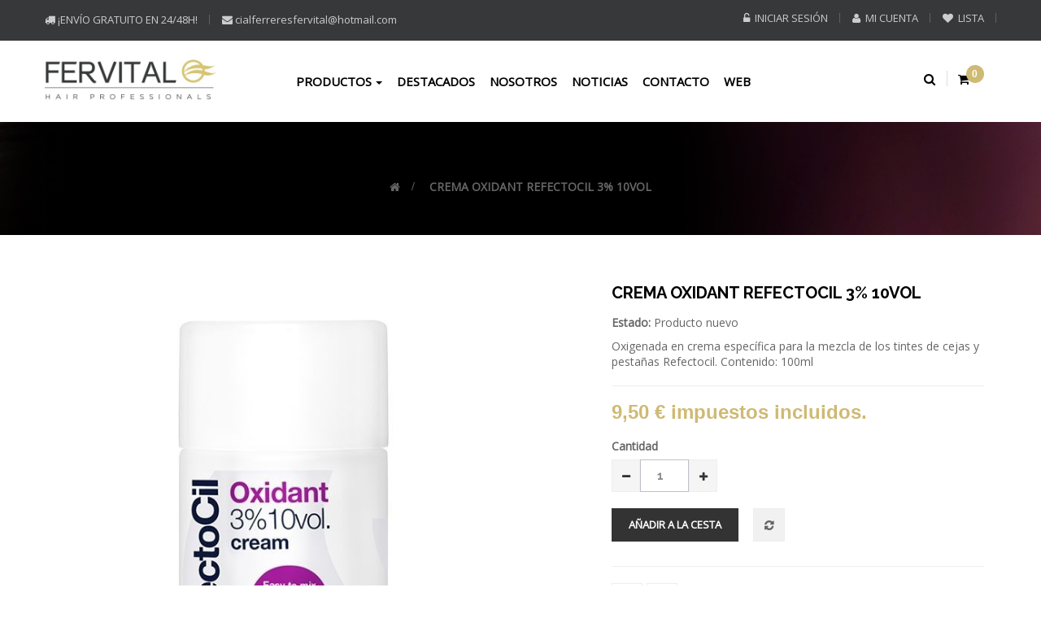

--- FILE ---
content_type: text/html; charset=utf-8
request_url: https://tienda.cosmeticosfervital.com/inicio/249-crema-oxidant-refectocil-3-10vol.html
body_size: 17053
content:
<!DOCTYPE HTML> <!--[if lt IE 7]><html class="no-js lt-ie9 lt-ie8 lt-ie7" lang="es-es"><![endif]--> <!--[if IE 7]><html class="no-js lt-ie9 lt-ie8 ie7" lang="es-es"><![endif]--> <!--[if IE 8]><html class="no-js lt-ie9 ie8" lang="es-es"><![endif]--> <!--[if gt IE 8]><html class="no-js ie9" lang="es-es"><![endif]--><html lang="es-es" class="default" ><head><meta charset="utf-8" /><title>CREMA OXIDANT REFECTOCIL 3% 10VOL - Cosméticos Fervital</title><meta name="description" content="Oxigenada en crema específica para la mezcla de los tintes de cejas y pestañas Refectocil. Contenido: 100ml" /><meta name="generator" content="PrestaShop" /><meta name="robots" content="index,follow" /><meta name="viewport" content="width=device-width, minimum-scale=0.25, maximum-scale=1.6, initial-scale=1.0" /><meta name="apple-mobile-web-app-capable" content="yes" /><link rel="icon" type="image/vnd.microsoft.icon" href="/img/favicon.ico?1522164578" /><link rel="shortcut icon" type="image/x-icon" href="/img/favicon.ico?1522164578" /><link rel="stylesheet" href="https://tienda.cosmeticosfervital.com/themes/leo_wooden/cache/v_40_892b9198cdadc250996d13d9348e4e46_all.css" type="text/css" media="all" /><link rel="stylesheet" href="https://tienda.cosmeticosfervital.com/themes/leo_wooden/cache/v_40_7e581a5432b5a06c1f4341c91eccb52b_print.css" type="text/css" media="print" />  <link rel="stylesheet" type="text/css" href="https://fonts.googleapis.com/css?family=Open+Sans" media="screen" /><style type="text/css">.product-name { font-family:Open Sans }</style><link href='https://fonts.googleapis.com/css?family=Montserrat:400,700' rel='stylesheet' type='text/css'><link href='https://fonts.googleapis.com/css?family=Raleway:400,500,300,700' rel='stylesheet' type='text/css'> <!--[if IE 8]> 
<script src="https://oss.maxcdn.com/libs/html5shiv/3.7.0/html5shiv.js"></script> 
<script src="https://oss.maxcdn.com/libs/respond.js/1.3.0/respond.min.js"></script> <![endif]--></head><body id="product" class="product product-249 product-crema-oxidant-refectocil-3-10vol category-2 category-inicio hide-left-column hide-right-column lang_es fullwidth keep-header header-transparent double-menu"> <section id="page" data-column="col-xs-12 col-sm-6 col-md-4" data-type="grid"> <header id="header" class="header-center"> <section class="header-container"><div id="topbar"><div class="container"><div class="row no-margin ApRow " style="" ><div class="no-padding col-lg-12 col-md-12 col-sm-12 col-xs-12 col-sp-12 ApColumn " >  <div class="header_user_info pull-right e-translate-top"><div data-toggle="dropdown" class="popup-title"><i class="fa fa-user"></i><span>Cuenta</span></div><ul class="links"><li><a class="login" href="https://tienda.cosmeticosfervital.com/mi-cuenta" rel="nofollow" title="Acceda a su cuenta de cliente"> <i class="fa fa-unlock-alt"></i>Iniciar sesión </a></li><li> <a href="https://tienda.cosmeticosfervital.com/mi-cuenta" title="Mi cuenta"> <i class="fa fa-user"></i>Mi cuenta </a></li><li class="last"> <a id="wishlist-total" class="ap-btn-wishlist" href="https://tienda.cosmeticosfervital.com/module/blockwishlist/mywishlist" title="Mis listas de regalo"> <i class="fa fa-heart"></i><span>Lista</span> </a></li></ul></div><div class="pull-left infotopbar hidden-sp hidden-xs ApRawHtml block"><div class="contactnav"><span><i class="fa fa-truck" aria-hidden="true"></i> ¡ENVÍO GRATUITO EN 24/48H!</span><a href="mailto:cialferreresfervital@hotmail.com"><i class="fa fa-envelope"></i> cialferreresfervital@hotmail.com</a></div></div></div></div></div></div><div id="header-main" class="header-left"><div class="container"><div class="row position-static header-center ApRow has-bg bg-boxed" data-bg=" no-repeat top" style="background: no-repeat top;" ><div class="header-logo col-lg-3 col-md-3 col-sm-12 col-xs-12 col-sp-12 ApColumn " > <a href="https://tienda.cosmeticosfervital.com/" title="Cosméticos Fervital"> <img class="logo img-responsive" src="https://tienda.cosmeticosfervital.com/img/cosmeticos-fervital-logo-1476973062.jpg" alt="Cosméticos Fervital" width="472" height="112"/> </a></div><div class="position-static col-lg-8 col-md-8 col-sm-1 col-xs-1 col-sp-2 ApColumn " ><div id="leo-megamenu" class="clearfix"> <nav id="cavas_menu" class="sf-contener leo-megamenu"><div class="" role="navigation"><div class="navbar-header"> <button type="button" class="navbar-toggle btn-outline-inverse" data-toggle="collapse" data-target=".navbar-ex1-collapse"> <span class="sr-only">Navegación de palanca</span> <span class="fa fa-bars"></span> </button></div><div id="leo-top-menu" class="collapse navbar-collapse navbar-ex1-collapse"><ul class="nav navbar-nav megamenu"><li class="parent dropdown " ><a class="dropdown-toggle has-category" data-toggle="dropdown" href="#" target="_self"><span class="menu-title">Productos</span><b class="caret"></b></a><div class="dropdown-menu dropdown-sub mega-cols cols2" ><div class="dropdown-menu-inner"><div class="row"><div class="mega-col col-sm-6 col-1" data-type="menu" data-colwidth="6"><div class="inner"><ul><li class=" " ><a href="https://tienda.cosmeticosfervital.com/12-champus" target="_self"><span class="menu-title">Champús</span></a></li><li class=" " ><a href="https://tienda.cosmeticosfervital.com/13-mascarillas" target="_self"><span class="menu-title">Mascarillas</span></a></li><li class=" " ><a href="https://tienda.cosmeticosfervital.com/14-acondicionadores" target="_self"><span class="menu-title">Acondicionadores</span></a></li><li class=" " ><a href="https://tienda.cosmeticosfervital.com/15-tratamientos" target="_self"><span class="menu-title">Tratamientos</span></a></li><li class=" " ><a href="https://tienda.cosmeticosfervital.com/20-keratina" target="_self"><span class="menu-title">Keratina</span></a></li><li class=" " ><a href="https://tienda.cosmeticosfervital.com/21-anticaida" target="_self"><span class="menu-title">Anticaída</span></a></li><li class=" " ><a href="https://tienda.cosmeticosfervital.com/16-fijacion" target="_self"><span class="menu-title">Fijación</span></a></li></ul></div></div><div class="mega-col col-sm-6 col-2" data-type="menu" data-colwidth="6"><div class="inner"><ul><li class=" " ><a href="https://tienda.cosmeticosfervital.com/17-acabados" target="_self"><span class="menu-title">Acabados</span></a></li><li class=" " ><a href="https://tienda.cosmeticosfervital.com/18-tecnicos" target="_self"><span class="menu-title">Técnicos</span></a></li><li class=" " ><a href="https://tienda.cosmeticosfervital.com/19-cosmetica" target="_self"><span class="menu-title">Cosmética</span></a></li><li class=" " ><a href="https://tienda.cosmeticosfervital.com/23-color" target="_self"><span class="menu-title">Color</span></a></li><li class=" " ><a href="https://tienda.cosmeticosfervital.com/27-aparatologia" target="_self"><span class="menu-title">Aparatología</span></a></li><li class=" " ><a href="https://tienda.cosmeticosfervital.com/31-utillaje" target="_self"><span class="menu-title">Utillaje</span></a></li><li class=" " ><a href="https://tienda.cosmeticosfervital.com/40-vestuario-profesional-para-peluqueria" target="_self"><span class="menu-title">Vestuario Profesional</span></a></li></ul></div></div></div></div></div></li><li class="" > <a href="https://tienda.cosmeticosfervital.com/22-destacados" target="_self" class="has-category"><span class="menu-title">Destacados</span></a></li><li class="" > <a href="http://cosmeticosfervital.com/nosotros" target="_self" class="has-category"><span class="menu-title">Nosotros</span></a></li><li class="" > <a href="http://cosmeticosfervital.com/noticias" target="_self" class="has-category"><span class="menu-title">Noticias</span></a></li><li class="" > <a href="http://cosmeticosfervital.com/contacto" target="_self" class="has-category"><span class="menu-title">Contacto</span></a></li><li class="" > <a href="http://cosmeticosfervital.com" target="_self" class="has-category"><span class="menu-title">Web</span></a></li></ul></div></div> </nav></div>   </div><div class="position-static col-lg-1 col-md-1 col-sm-11 col-xs-11 col-sp-10 ApColumn " ><div class="blockcart_top clearfix pull-right"><div id="cart" class="shopping_cart"><div class="media heading"><div class="cart-inner media-body"> <a class="link-cart clearfix" href="https://tienda.cosmeticosfervital.com/pedido" title="Ver mi carrito de compra" rel="nofollow"> <i class="fa fa-shopping-cart"></i> <span class="bg-qty ajax_cart_quantity unvisible">0</span> <span class="cart-header-tow font-blod ajax_cart_product_txt unvisible hidden-sp">ítem - </span> <span class="cart-header-tow font-blod ajax_cart_product_txt_s unvisible hidden-sp">artículos) - </span> <span class="cart-header-tow ajax_cart_total unvisible hidden-sp"> </span> <span class="cart-header-tow ajax_cart_no_product">ítem</span> </a></div></div><div class="cart_block block exclusive"><div class="block_content"><div class="block-info-cart"><h4 class="title_block"> Carrito de compras</h4></div><div class="cart_block_list"><p class="cart_block_no_products"> Ningún producto</p><div class="cart-prices"><div class="cart-prices-line first-line"> <span class="price cart_block_shipping_cost ajax_cart_shipping_cost unvisible"> A determinar </span> <span class="unvisible"> Transporte </span></div><div class="cart-prices-line last-line"> <span class="price cart_block_total ajax_block_cart_total">0,00 €</span> <span>Total</span></div></div><p class="cart-buttons clearfix"> <a id="button_order_cart" class="btn btn-warning button-medium button button-small pull-right" href="https://tienda.cosmeticosfervital.com/pedido" title="Confirmar" rel="nofollow"> <span> Confirmar </span> </a></p></div></div></div></div></div><div id="layer_cart"><div class="clearfix"><div class="layer_cart_product col-xs-12 col-md-6"> <span class="cross" title="Cerrar Ventana"></span> <span class="title"> <i class="fa fa-ok"></i>Producto añadido correctamente a su carrito de la compra </span><div class="product-image-container layer_cart_img"></div><div class="layer_cart_product_info"> <span id="layer_cart_product_title" class="product-name"></span> <span id="layer_cart_product_attributes"></span><div> <strong class="dark">Cantidad</strong> <span id="layer_cart_product_quantity"></span></div><div> <strong class="dark">Total</strong> <span id="layer_cart_product_price"></span></div></div></div><div class="layer_cart_cart col-xs-12 col-md-6"> <span class="title"> <span class="ajax_cart_product_txt_s unvisible"> Hay <span class="ajax_cart_quantity">0</span> artículos en su carrito. </span> <span class="ajax_cart_product_txt "> Hay 1 artículo en su cesta. </span> </span><div class="layer_cart_row"> <strong class="dark"> Total productos: </strong> <span class="ajax_block_products_total"> </span></div><div class="layer_cart_row"> <strong class="dark unvisible"> Total envío:&nbsp; </strong> <span class="ajax_cart_shipping_cost unvisible"> A determinar </span></div><div class="layer_cart_row"> <strong class="dark"> Total (impuestos inc.) </strong> <span class="ajax_block_cart_total"> </span></div><div class="button-container"> <span class="continue btn btn-outline btn-sm button exclusive-medium" title="Continuar la compra"> <span> Continuar la compra </span> </span> <a class="btn btn-outline btn-sm button pull-right" href="https://tienda.cosmeticosfervital.com/pedido" title="Ir a la caja" rel="nofollow"> <span> Ir a la caja </span> </a></div></div></div><div class="crossseling"></div></div><div class="layer_cart_overlay"></div><div id="search_block_top"><form id="searchbox" class="clearfix" method="get" action="//tienda.cosmeticosfervital.com/buscar" > <input type="hidden" name="controller" value="search" /> <input type="hidden" name="orderby" value="position" /> <input type="hidden" name="orderway" value="desc" /> <input class="search_query form-control" type="text" id="search_query_top" name="search_query" placeholder="Buscar" value="" /> <button type="submit" name="submit_search" class="btn btn-outline-inverse fa fa-search">&nbsp;</button></form></div><div class="ApRawHtml block btn_search"><p><a id="click_show_search" class=" fa fa-search"></a></p></div></div></div></div></div> </section> </header><div id="breadcrumb" class="clearfix"><div class="container"><div class="breadcrumb clearfix"> <a class="home" href="https://tienda.cosmeticosfervital.com/" title="Vuelve a casa"><i class="fa fa-home"></i></a> <span class="navigation-pipe">&gt;</span> CREMA OXIDANT REFECTOCIL 3% 10VOL</div></div></div> <section id="columns" class="columns-container"><div class="container"><div class="row"> <section id="left_column" class="column sidebar col-md-0"> </section> <section id="center_column" class="col-md-12"><div itemscope itemtype="https://schema.org/Product"><meta itemprop="url" content="https://tienda.cosmeticosfervital.com/inicio/249-crema-oxidant-refectocil-3-10vol.html"><div class="primary_block clearfix"><div class="container"><div class="top-hr"></div></div><div class="pb-left-column col-xs-12 col-sm-12 col-md-7"><div id="image-block" class="clearfix"><div class="p-label"></div> <span id="view_full_size"> <img id="bigpic" class="img-responsive" itemprop="image" src="https://tienda.cosmeticosfervital.com/562-large_default/crema-oxidant-refectocil-3-10vol.jpg" title="CREMA OXIDANT REFECTOCIL 3% 10VOL" alt="CREMA OXIDANT REFECTOCIL 3% 10VOL" width="600" height="600"/> <span class="span_link no-print status-enable"></span> </span></div><div id="views_block" class="clearfix hidden"><div id="thumbs_list"><ul id="thumbs_list_frame"><li id="thumbnail_562" class="last"> <a href="https://tienda.cosmeticosfervital.com/562-thickbox_default/crema-oxidant-refectocil-3-10vol.jpg" data-fancybox-group="other-views" class="fancybox shown" title="CREMA OXIDANT REFECTOCIL 3% 10VOL"> <img class="img-responsive" id="thumb_562" src="https://tienda.cosmeticosfervital.com/562-cart_default/crema-oxidant-refectocil-3-10vol.jpg" alt="CREMA OXIDANT REFECTOCIL 3% 10VOL" title="CREMA OXIDANT REFECTOCIL 3% 10VOL" height="80" width="80" itemprop="image" /> </a></li></ul></div></div></div><div class="pb-center-column col-xs-12 col-sm-12 col-md-5"><h1 itemprop="name">CREMA OXIDANT REFECTOCIL 3% 10VOL</h1><p id="product_reference" style="display: none;"> <label>Referencia: </label> <span class="editable" itemprop="sku"></span></p><p id="product_condition"> <label>Estado: </label><link itemprop="itemCondition" href="https://schema.org/NewCondition"/> <span class="editable">Producto nuevo</span></p><div id="short_description_block"><div id="short_description_content" class="rte align_justify" itemprop="description"><p><span>Oxigenada en crema específica para la mezcla de los tintes de cejas y pestañas Refectocil. Contenido: 100ml</span></p></div></div><div></div>  <p id="availability_statut" style="display: none;"> <span id="availability_value" class="label label-success"></span></p><p class="label warning_inline" id="last_quantities" style="display: none" >Advertencia: &iexcl;&Uacute;ltimos art&iacute;culos en stock!</p><p id="availability_date" style="display: none;"> <span id="availability_date_label">Fecha de disponibilidad:</span> <span id="availability_date_value"></span></p><div id="oosHook" style="display: none;"></div></div><div class="pb-right-column col-xs-12 col-sm-12 col-md-5"><form id="buy_block" action="https://tienda.cosmeticosfervital.com/carrito" method="post"><p class="hidden"> <input type="hidden" name="token" value="bb4956b9bdfe8306f88b12961374e107" /> <input type="hidden" name="id_product" value="249" id="product_page_product_id" /> <input type="hidden" name="add" value="1" /> <input type="hidden" name="id_product_attribute" id="idCombination" value="" /></p><div class="box-info-product"><div class="content_prices clearfix"><div class="price"><p class="our_price_display" itemprop="offers" itemscope itemtype="https://schema.org/Offer"><link itemprop="availability" href="https://schema.org/InStock"/><span id="our_price_display" class="price" itemprop="price" content="9.5">9,50 €</span> impuestos incluidos.<meta itemprop="priceCurrency" content="EUR" /></p><p id="reduction_percent" style="display:none;"><span id="reduction_percent_display"></span></p><p id="reduction_amount" style="display:none"><span id="reduction_amount_display"></span></p><p id="old_price" class="hidden"><span id="old_price_display"><span class="price"></span></span></p></div><div class="clear"></div></div><div class="product_attributes clearfix"><p id="quantity_wanted_p"> <label>Cantidad</label> <a href="#" data-field-qty="qty" class="btn status-enable button-minus btn-sm product_quantity_down"> <i class="fa fa-minus"></i> </a> <input type="number" min="1" name="qty" id="quantity_wanted" class="text form-control" value="1" /> <a href="#" data-field-qty="qty" class="btn status-enable button-plus btn-sm product_quantity_up"> <i class="fa fa-plus"></i> </a> <span class="clearfix"></span></p><p id="minimal_quantity_wanted_p" style="display: none;"> La cantidad de pedido m&iacute;nimo para el producto es <b id="minimal_quantity_label">1</b></p></div><div class="box-cart-bottom"><div><p id="add_to_cart" class="buttons_bottom_block no-print"> <button type="submit" name="Submit" class="exclusive btn btn-outline"> <span>A&ntilde;adir a la cesta</span> </button></p></div><a class="add_to_compare btn btn-default buttons_bottom_block" href="https://tienda.cosmeticosfervital.com/comparativa-productos" data-id-product="249" title="A&ntilde;adir a comparar" > <span><i class="fa fa-refresh"></i></span> </a></div><ul id="usefull_link_block" class="clearfix no-print"><li class="sendtofriend"> <a id="send_friend_button" href="#send_friend_form"></a><div style="display: none;"><div id="send_friend_form"><h2 class="page-subheading"> Enviar a un amigo</h2><div class="row"><div class="product clearfix col-xs-12 col-sm-6"> <img src="https://tienda.cosmeticosfervital.com/562-home_default/crema-oxidant-refectocil-3-10vol.jpg" height="270" width="270" alt="CREMA OXIDANT REFECTOCIL 3% 10VOL" /><div class="product_desc"><p class="product_name"> <strong>CREMA OXIDANT REFECTOCIL 3% 10VOL</strong></p><p><span>Oxigenada en crema específica para la mezcla de los tintes de cejas y pestañas Refectocil. Contenido: 100ml</span></p></div></div><div class="send_friend_form_content col-xs-12 col-sm-6" id="send_friend_form_content"><div id="send_friend_form_error"></div><div id="send_friend_form_success"></div><div class="form_container"><p class="intro_form"> Recipiente :</p><p class="text"> <label for="friend_name"> Nombre de tu amigo <sup class="required">*</sup> : </label> <input id="friend_name" name="friend_name" type="text" value="" class="form-control"/></p><p class="text"> <label for="friend_email"> E-mail&nbsp;de tu amigo <sup class="required">*</sup> : </label> <input id="friend_email" name="friend_email" type="text" value="" class="form-control"/></p><p class="txt_required"> <sup class="required">*</sup> Campos obligatorios</p></div><p class="submit"> <button id="sendEmail" class="btn button button-small btn-sm" name="sendEmail" type="submit"> <span>Enviar</span> </button>&nbsp; total&nbsp; <a class="closefb" href="#"> Cancelar </a></p></div></div></div></div></li><li class="print"> <a href="javascript:print();"></a></li></ul></form></div></div><div class="clearfix"><div class=""> <img style="height:30px" src="https://tienda.cosmeticosfervital.com/upload/free-shipping.png" /> <img style="height:30px" s src="https://tienda.cosmeticosfervital.com/upload/pago_seguro_1.png" /> <img style="height:30px" s src="https://tienda.cosmeticosfervital.com/upload/ssl.jpg" /></div></div> <br /><div class="clearfix"><div class="free-shipping"> <span><span style="font-size:20px"><i class="fa fa-truck" aria-hidden="true"></i> <strong>Transporte Gratuito</strong> para pedidos igual o superiores a 50€.</span><br />Envío en 24/48h a península, 48/72h a Islas y opción de recogida en tienda. </span></div></div></div> <br /><p class="alert alert-info"><i class="fa fa-info-circle"></i> Si eres distribuidor selecciona los productos que necesites y solicitamos precio, la solicitud de precio se encontrara como opción en la zona de pago.</p></div>  <ul class="nav nav-tabs tab-info page-product-heading"><li class="active"><a href="#tab2" data-toggle="tab">M&aacute;s informaci&oacute;n</a></li></ul><div class="tab-content page-product-content"> <section id="tab2" class="tab-pane page-product-box active"><div class="rte"><p>Oxigenada en crema específica para la mezcla de los tintes de cejas y pestañas Refectocil.</p><p>Contenido: 100ml (suficiente aproximadamente para unas 200 aplicaciones)</p><p>Debido a su consistencia cremosa, facilita la mezcla para que se homogénea y se pueda aplicar más fácilmente en las cejas y pestañas.</p><p>El dispositivo de goteo permite que las gotas a dispensar sean con precisión, presionando suavemente en el cuerpo de plástico de la botella.</p><p>Aplicación: mezclar 15-20 gotas de crema oxidante Refectocil 3% con 2 cms. de tinte hasta formar una pasta cremosa con el bastoncillo de aplicación. Use la pasta después de la mezcla y siga las instrucciones de uso que vienen en el producto.<br /><br /><em>Nota importante: Sólo el uso de oxidantes Refectocil garantiza los conocidos resultados perfectos de los tintes Refectocil.</em></p></div> </section></div><div class="page-product-box blockproductscategory products_block block "><h4 class="title_block productscategory_h3">Productos relacionados</h4><div class="block_content"><div class="owl-row"><div id="productscategory_list" class="clearfix grid"><div class="item "><div class="product_block ajax_block_product product-default"><div class="product-container product-block" itemscope itemtype="http://schema.org/Product"><div class="left-block"><div class="product-image-container image"><div class="leo-more-info hidden-xs" data-idproduct="195"></div> <a class="product_img_link" href="https://tienda.cosmeticosfervital.com/inicio/195-cepillo-eurostil-mediano.html" title="CEPILLO EUROSTIL MEDIANO" itemprop="url"> <img class="replace-2x img-responsive" src="https://tienda.cosmeticosfervital.com/427-home_default/cepillo-eurostil-mediano.jpg" alt="CEPILLO EUROSTIL MEDIANO" title="CEPILLO EUROSTIL MEDIANO" itemprop="image" /> <span class="product-additional" data-idproduct="195"></span> </a></div></div><div class="right-block"><div class="product-meta"><h5 itemprop="name" class="name"> <a class="product-name" href="https://tienda.cosmeticosfervital.com/inicio/195-cepillo-eurostil-mediano.html" title="CEPILLO EUROSTIL MEDIANO" itemprop="url" > CEPILLO EUROSTIL MEDIANO </a></h5><div class="content_price"> <span class="price product-price"> 6,66 € </span></div><p class="product-desc" itemprop="description"> Cepillo Goma Rectangular - Púa Plástico - Eurostil 01994</p><div class="functional-buttons clearfix"><a class="add_to_compare compare" href="https://tienda.cosmeticosfervital.com/inicio/195-cepillo-eurostil-mediano.html" data-id-product="195" title="A&ntilde;adir a comparar"><i class="fa fa-align-center"></i><span></span></a><a class="button ajax_add_to_cart_button btn btn-default" href="https://tienda.cosmeticosfervital.com/carrito?add=1&amp;id_product=195&amp;token=bb4956b9bdfe8306f88b12961374e107" rel="nofollow" title="A&ntilde;adir a la cesta" data-id-product-attribute="0" data-id-product="195" data-minimal_quantity="1"> <i class="fa fa-shopping-cart"></i> <span>A&ntilde;adir a la cesta</span> </a></div></div></div></div></div></div><div class="item "><div class="product_block ajax_block_product product-default"><div class="product-container product-block" itemscope itemtype="http://schema.org/Product"><div class="left-block"><div class="product-image-container image"><div class="leo-more-info hidden-xs" data-idproduct="196"></div> <a class="product_img_link" href="https://tienda.cosmeticosfervital.com/inicio/196-cepillo-eurostil-pequeno.html" title="CEPILLO EUROSTIL PEQUEÑO" itemprop="url"> <img class="replace-2x img-responsive" src="https://tienda.cosmeticosfervital.com/426-home_default/cepillo-eurostil-pequeno.jpg" alt="CEPILLO EUROSTIL PEQUEÑO" title="CEPILLO EUROSTIL PEQUEÑO" itemprop="image" /> <span class="product-additional" data-idproduct="196"></span> </a></div></div><div class="right-block"><div class="product-meta"><h5 itemprop="name" class="name"> <a class="product-name" href="https://tienda.cosmeticosfervital.com/inicio/196-cepillo-eurostil-pequeno.html" title="CEPILLO EUROSTIL PEQUEÑO" itemprop="url" > CEPILLO EUROSTIL PEQUEÑO </a></h5><div class="content_price"> <span class="price product-price"> 5,38 € </span></div><p class="product-desc" itemprop="description"> Cepillo Goma Fuelle - Púa Plástico - Eurostil 00597</p><div class="functional-buttons clearfix"><a class="add_to_compare compare" href="https://tienda.cosmeticosfervital.com/inicio/196-cepillo-eurostil-pequeno.html" data-id-product="196" title="A&ntilde;adir a comparar"><i class="fa fa-align-center"></i><span></span></a><a class="button ajax_add_to_cart_button btn btn-default" href="https://tienda.cosmeticosfervital.com/carrito?add=1&amp;id_product=196&amp;token=bb4956b9bdfe8306f88b12961374e107" rel="nofollow" title="A&ntilde;adir a la cesta" data-id-product-attribute="0" data-id-product="196" data-minimal_quantity="1"> <i class="fa fa-shopping-cart"></i> <span>A&ntilde;adir a la cesta</span> </a></div></div></div></div></div></div><div class="item "><div class="product_block ajax_block_product product-default"><div class="product-container product-block" itemscope itemtype="http://schema.org/Product"><div class="left-block"><div class="product-image-container image"><div class="leo-more-info hidden-xs" data-idproduct="197"></div> <a class="product_img_link" href="https://tienda.cosmeticosfervital.com/inicio/197-cepillo-madera-ebano-bifull.html" title="Cepillo Madera Ébano Bifull" itemprop="url"> <img class="replace-2x img-responsive" src="https://tienda.cosmeticosfervital.com/428-home_default/cepillo-madera-ebano-bifull.jpg" alt="Cepillo Madera Ébano Bifull" title="Cepillo Madera Ébano Bifull" itemprop="image" /> <span class="product-additional" data-idproduct="197"></span> </a></div></div><div class="right-block"><div class="product-meta"><h5 itemprop="name" class="name"> <a class="product-name" href="https://tienda.cosmeticosfervital.com/inicio/197-cepillo-madera-ebano-bifull.html" title="Cepillo Madera Ébano Bifull" itemprop="url" > Cepillo Madera Ébano Bifull </a></h5><div class="content_price"> <span class="price product-price"> 13,25 € </span></div><p class="product-desc" itemprop="description"> Bifull&nbsp;Cepillo Madera Ébano Ovalado Medium Ebony Cerdas de jabalí</p><div class="functional-buttons clearfix"><a class="add_to_compare compare" href="https://tienda.cosmeticosfervital.com/inicio/197-cepillo-madera-ebano-bifull.html" data-id-product="197" title="A&ntilde;adir a comparar"><i class="fa fa-align-center"></i><span></span></a><a class="button ajax_add_to_cart_button btn btn-default" href="https://tienda.cosmeticosfervital.com/carrito?add=1&amp;id_product=197&amp;token=bb4956b9bdfe8306f88b12961374e107" rel="nofollow" title="A&ntilde;adir a la cesta" data-id-product-attribute="0" data-id-product="197" data-minimal_quantity="1"> <i class="fa fa-shopping-cart"></i> <span>A&ntilde;adir a la cesta</span> </a></div></div></div></div></div></div><div class="item "><div class="product_block ajax_block_product product-default"><div class="product-container product-block" itemscope itemtype="http://schema.org/Product"><div class="left-block"><div class="product-image-container image"><div class="leo-more-info hidden-xs" data-idproduct="198"></div> <a class="product_img_link" href="https://tienda.cosmeticosfervital.com/inicio/198-cepillos-termico-complex.html" title="Cepillos Térmico Complex" itemprop="url"> <img class="replace-2x img-responsive" src="https://tienda.cosmeticosfervital.com/429-home_default/cepillos-termico-complex.jpg" alt="Cepillos Térmico Complex" title="Cepillos Térmico Complex" itemprop="image" /> <span class="product-additional" data-idproduct="198"></span> </a></div></div><div class="right-block"><div class="product-meta"><h5 itemprop="name" class="name"> <a class="product-name" href="https://tienda.cosmeticosfervital.com/inicio/198-cepillos-termico-complex.html" title="Cepillos Térmico Complex" itemprop="url" > Cepillos Térmico Complex </a></h5><div class="content_price"> <span class="price product-price"> 4,95 € </span></div><p class="product-desc" itemprop="description"> Cepillos Térmico Complex 5&nbsp;acumulador de calor. Varios diámetros.&nbsp;</p><div class="functional-buttons clearfix"><a class="add_to_compare compare" href="https://tienda.cosmeticosfervital.com/inicio/198-cepillos-termico-complex.html" data-id-product="198" title="A&ntilde;adir a comparar"><i class="fa fa-align-center"></i><span></span></a><a class="button ajax_add_to_cart_button btn btn-default" href="https://tienda.cosmeticosfervital.com/carrito?add=1&amp;id_product=198&amp;ipa=1392&amp;token=bb4956b9bdfe8306f88b12961374e107" rel="nofollow" title="A&ntilde;adir a la cesta" data-id-product-attribute="1392" data-id-product="198" data-minimal_quantity="1"> <i class="fa fa-shopping-cart"></i> <span>A&ntilde;adir a la cesta</span> </a></div></div></div></div></div></div><div class="item "><div class="product_block ajax_block_product product-default"><div class="product-container product-block" itemscope itemtype="http://schema.org/Product"><div class="left-block"><div class="product-image-container image"><div class="leo-more-info hidden-xs" data-idproduct="199"></div> <a class="product_img_link" href="https://tienda.cosmeticosfervital.com/inicio/199-cepillo-termico-ag-pro.html" title="CEPILLO TÉRMICO AG PRO" itemprop="url"> <img class="replace-2x img-responsive" src="https://tienda.cosmeticosfervital.com/430-home_default/cepillo-termico-ag-pro.jpg" alt="CEPILLO TÉRMICO AG PRO" title="CEPILLO TÉRMICO AG PRO" itemprop="image" /> <span class="product-additional" data-idproduct="199"></span> </a></div></div><div class="right-block"><div class="product-meta"><h5 itemprop="name" class="name"> <a class="product-name" href="https://tienda.cosmeticosfervital.com/inicio/199-cepillo-termico-ag-pro.html" title="CEPILLO TÉRMICO AG PRO" itemprop="url" > CEPILLO TÉRMICO AG PRO </a></h5><div class="content_price"> <span class="price product-price"> 10,95 € </span></div><p class="product-desc" itemprop="description"> CEPILLO TÉRMICO AG CARBÓN PRO, contienen partículas de carbono añadidas tanto en la fibra como en el tubo cerámico, por lo que ofrecen mejoras sustanciales con respecto a los cepillos térmicos tradicionales. 43mm</p><div class="functional-buttons clearfix"><a class="add_to_compare compare" href="https://tienda.cosmeticosfervital.com/inicio/199-cepillo-termico-ag-pro.html" data-id-product="199" title="A&ntilde;adir a comparar"><i class="fa fa-align-center"></i><span></span></a><a class="button ajax_add_to_cart_button btn btn-default" href="https://tienda.cosmeticosfervital.com/carrito?add=1&amp;id_product=199&amp;token=bb4956b9bdfe8306f88b12961374e107" rel="nofollow" title="A&ntilde;adir a la cesta" data-id-product-attribute="0" data-id-product="199" data-minimal_quantity="1"> <i class="fa fa-shopping-cart"></i> <span>A&ntilde;adir a la cesta</span> </a></div></div></div></div></div></div><div class="item "><div class="product_block ajax_block_product product-default"><div class="product-container product-block" itemscope itemtype="http://schema.org/Product"><div class="left-block"><div class="product-image-container image"><div class="leo-more-info hidden-xs" data-idproduct="202"></div> <a class="product_img_link" href="https://tienda.cosmeticosfervital.com/inicio/202-tijeras-de-corte-basic-55-.html" title="Tijeras de corte Basic 5,5&#039;&#039;" itemprop="url"> <img class="replace-2x img-responsive" src="https://tienda.cosmeticosfervital.com/435-home_default/tijeras-de-corte-basic-55-.jpg" alt="Tijeras de corte Basic 5,5&#039;&#039;" title="Tijeras de corte Basic 5,5&#039;&#039;" itemprop="image" /> <span class="product-additional" data-idproduct="202"></span> </a></div></div><div class="right-block"><div class="product-meta"><h5 itemprop="name" class="name"> <a class="product-name" href="https://tienda.cosmeticosfervital.com/inicio/202-tijeras-de-corte-basic-55-.html" title="Tijeras de corte Basic 5,5&#039;&#039;" itemprop="url" > Tijeras de corte Basic 5,5&#039;&#039; </a></h5><div class="content_price"> <span class="price product-price"> 10,90 € </span></div><p class="product-desc" itemprop="description"> Tijeras de corte Basic 5,5''. Estas tijeras de corte de la marca Bifull son perfectas a la hora de realizar cualquier trabajo de corte en tu cabello.</p><div class="functional-buttons clearfix"><a class="add_to_compare compare" href="https://tienda.cosmeticosfervital.com/inicio/202-tijeras-de-corte-basic-55-.html" data-id-product="202" title="A&ntilde;adir a comparar"><i class="fa fa-align-center"></i><span></span></a><a class="button ajax_add_to_cart_button btn btn-default" href="https://tienda.cosmeticosfervital.com/carrito?add=1&amp;id_product=202&amp;token=bb4956b9bdfe8306f88b12961374e107" rel="nofollow" title="A&ntilde;adir a la cesta" data-id-product-attribute="0" data-id-product="202" data-minimal_quantity="1"> <i class="fa fa-shopping-cart"></i> <span>A&ntilde;adir a la cesta</span> </a></div></div></div></div></div></div><div class="item "><div class="product_block ajax_block_product product-default"><div class="product-container product-block" itemscope itemtype="http://schema.org/Product"><div class="left-block"><div class="product-image-container image"><div class="leo-more-info hidden-xs" data-idproduct="203"></div> <a class="product_img_link" href="https://tienda.cosmeticosfervital.com/inicio/203-tijera-bifull-black-white-corte-55.html" title="TIJERA BIFULL BLACK &amp; WHITE CORTE 5,5&quot;" itemprop="url"> <img class="replace-2x img-responsive" src="https://tienda.cosmeticosfervital.com/436-home_default/tijera-bifull-black-white-corte-55.jpg" alt="TIJERA BIFULL BLACK &amp; WHITE CORTE 5,5&quot;" title="TIJERA BIFULL BLACK &amp; WHITE CORTE 5,5&quot;" itemprop="image" /> <span class="product-additional" data-idproduct="203"></span> </a></div></div><div class="right-block"><div class="product-meta"><h5 itemprop="name" class="name"> <a class="product-name" href="https://tienda.cosmeticosfervital.com/inicio/203-tijera-bifull-black-white-corte-55.html" title="TIJERA BIFULL BLACK &amp; WHITE CORTE 5,5&quot;" itemprop="url" > TIJERA BIFULL BLACK &amp; WHITE CORTE 5,5&quot; </a></h5><div class="content_price"> <span class="price product-price"> 35,00 € </span></div><p class="product-desc" itemprop="description"> Tijera Bifull Black &amp; White. Estas tijeras de corte blancas y negras de la marca Bifull son de 5,5" y son perfectas a la hora de realizar cualquier trabajo de corte en tu cabello. Acero inox.</p><div class="functional-buttons clearfix"><a class="add_to_compare compare" href="https://tienda.cosmeticosfervital.com/inicio/203-tijera-bifull-black-white-corte-55.html" data-id-product="203" title="A&ntilde;adir a comparar"><i class="fa fa-align-center"></i><span></span></a><a class="button ajax_add_to_cart_button btn btn-default" href="https://tienda.cosmeticosfervital.com/carrito?add=1&amp;id_product=203&amp;token=bb4956b9bdfe8306f88b12961374e107" rel="nofollow" title="A&ntilde;adir a la cesta" data-id-product-attribute="0" data-id-product="203" data-minimal_quantity="1"> <i class="fa fa-shopping-cart"></i> <span>A&ntilde;adir a la cesta</span> </a></div></div></div></div></div></div><div class="item "><div class="product_block ajax_block_product product-default"><div class="product-container product-block" itemscope itemtype="http://schema.org/Product"><div class="left-block"><div class="product-image-container image"><div class="leo-more-info hidden-xs" data-idproduct="204"></div> <a class="product_img_link" href="https://tienda.cosmeticosfervital.com/inicio/204-tijera-esculpir-bifull-black-white-6.html" title="TIJERA ESCULPIR BIFULL BLACK &amp; WHITE 6&quot;" itemprop="url"> <img class="replace-2x img-responsive" src="https://tienda.cosmeticosfervital.com/437-home_default/tijera-esculpir-bifull-black-white-6.jpg" alt="TIJERA ESCULPIR BIFULL BLACK &amp; WHITE 6&quot;" title="TIJERA ESCULPIR BIFULL BLACK &amp; WHITE 6&quot;" itemprop="image" /> <span class="product-additional" data-idproduct="204"></span> </a></div></div><div class="right-block"><div class="product-meta"><h5 itemprop="name" class="name"> <a class="product-name" href="https://tienda.cosmeticosfervital.com/inicio/204-tijera-esculpir-bifull-black-white-6.html" title="TIJERA ESCULPIR BIFULL BLACK &amp; WHITE 6&quot;" itemprop="url" > TIJERA ESCULPIR BIFULL BLACK &amp; WHITE 6&quot; </a></h5><div class="content_price"> <span class="price product-price"> 38,00 € </span></div><p class="product-desc" itemprop="description"> Tijera Bifull Black &amp; White. Estas tijeras de&nbsp;esculpi blancas y negras de la marca Bifull son de 6" y son perfectas a la hora de realizar cualquier trabajo de corte en tu cabello. Acero inox.</p><div class="functional-buttons clearfix"><a class="add_to_compare compare" href="https://tienda.cosmeticosfervital.com/inicio/204-tijera-esculpir-bifull-black-white-6.html" data-id-product="204" title="A&ntilde;adir a comparar"><i class="fa fa-align-center"></i><span></span></a><a class="button ajax_add_to_cart_button btn btn-default" href="https://tienda.cosmeticosfervital.com/carrito?add=1&amp;id_product=204&amp;token=bb4956b9bdfe8306f88b12961374e107" rel="nofollow" title="A&ntilde;adir a la cesta" data-id-product-attribute="0" data-id-product="204" data-minimal_quantity="1"> <i class="fa fa-shopping-cart"></i> <span>A&ntilde;adir a la cesta</span> </a></div></div></div></div></div></div><div class="item "><div class="product_block ajax_block_product product-default"><div class="product-container product-block" itemscope itemtype="http://schema.org/Product"><div class="left-block"><div class="product-image-container image"><div class="leo-more-info hidden-xs" data-idproduct="205"></div> <a class="product_img_link" href="https://tienda.cosmeticosfervital.com/inicio/205-pinzas-de-dragon-bifull.html" title="Pinzas de Dragón Bifull" itemprop="url"> <img class="replace-2x img-responsive" src="https://tienda.cosmeticosfervital.com/439-home_default/pinzas-de-dragon-bifull.jpg" alt="Pinzas de Dragón Eurostil 03059" title="Pinzas de Dragón Eurostil 03059" itemprop="image" /> <span class="product-additional" data-idproduct="205"></span> </a></div></div><div class="right-block"><div class="product-meta"><h5 itemprop="name" class="name"> <a class="product-name" href="https://tienda.cosmeticosfervital.com/inicio/205-pinzas-de-dragon-bifull.html" title="Pinzas de Dragón Bifull" itemprop="url" > Pinzas de Dragón Bifull </a></h5><div class="content_price"> <span class="price product-price"> 3,50 € </span></div><p class="product-desc" itemprop="description"> Pinzas de Dragón Eurostil permiten sujetar el cabello de manera precisa para no marcar el cabello. Ideales para hacer particiones. Disponibles en varios colores.</p><div class="functional-buttons clearfix"><a class="add_to_compare compare" href="https://tienda.cosmeticosfervital.com/inicio/205-pinzas-de-dragon-bifull.html" data-id-product="205" title="A&ntilde;adir a comparar"><i class="fa fa-align-center"></i><span></span></a><a class="button ajax_add_to_cart_button btn btn-default" href="https://tienda.cosmeticosfervital.com/carrito?add=1&amp;id_product=205&amp;ipa=1388&amp;token=bb4956b9bdfe8306f88b12961374e107" rel="nofollow" title="A&ntilde;adir a la cesta" data-id-product-attribute="1388" data-id-product="205" data-minimal_quantity="1"> <i class="fa fa-shopping-cart"></i> <span>A&ntilde;adir a la cesta</span> </a></div></div></div></div></div></div><div class="item "><div class="product_block ajax_block_product product-default"><div class="product-container product-block" itemscope itemtype="http://schema.org/Product"><div class="left-block"><div class="product-image-container image"><div class="leo-more-info hidden-xs" data-idproduct="206"></div> <a class="product_img_link" href="https://tienda.cosmeticosfervital.com/inicio/206-pinzas-separadoras-eurostil.html" title="Pinzas separadoras Eurostil" itemprop="url"> <img class="replace-2x img-responsive" src="https://tienda.cosmeticosfervital.com/440-home_default/pinzas-separadoras-eurostil.jpg" alt="Pinzas separadoras Eurostil" title="Pinzas separadoras Eurostil" itemprop="image" /> <span class="product-additional" data-idproduct="206"></span> </a></div></div><div class="right-block"><div class="product-meta"><h5 itemprop="name" class="name"> <a class="product-name" href="https://tienda.cosmeticosfervital.com/inicio/206-pinzas-separadoras-eurostil.html" title="Pinzas separadoras Eurostil" itemprop="url" > Pinzas separadoras Eurostil </a></h5><div class="content_price"> <span class="price product-price"> 1,50 € </span></div><p class="product-desc" itemprop="description"> Pinzas grapas separadoras de pelo Eurostil. Bolsa de 6&nbsp;pinzas&nbsp;separadoras&nbsp;grapas plástico en varios colores.&nbsp;</p><div class="functional-buttons clearfix"><a class="add_to_compare compare" href="https://tienda.cosmeticosfervital.com/inicio/206-pinzas-separadoras-eurostil.html" data-id-product="206" title="A&ntilde;adir a comparar"><i class="fa fa-align-center"></i><span></span></a><a class="button ajax_add_to_cart_button btn btn-default" href="https://tienda.cosmeticosfervital.com/carrito?add=1&amp;id_product=206&amp;token=bb4956b9bdfe8306f88b12961374e107" rel="nofollow" title="A&ntilde;adir a la cesta" data-id-product-attribute="0" data-id-product="206" data-minimal_quantity="1"> <i class="fa fa-shopping-cart"></i> <span>A&ntilde;adir a la cesta</span> </a></div></div></div></div></div></div><div class="item "><div class="product_block ajax_block_product product-default"><div class="product-container product-block" itemscope itemtype="http://schema.org/Product"><div class="left-block"><div class="product-image-container image"><div class="leo-more-info hidden-xs" data-idproduct="211"></div> <a class="product_img_link" href="https://tienda.cosmeticosfervital.com/inicio/211-kativa-kit-alisado-brasileno.html" title="Kativa Kit Alisado Brasileño" itemprop="url"> <img class="replace-2x img-responsive" src="https://tienda.cosmeticosfervital.com/462-home_default/kativa-kit-alisado-brasileno.jpg" alt="Kativa Kit Alisado Brasileño" title="Kativa Kit Alisado Brasileño" itemprop="image" /> <span class="product-additional" data-idproduct="211"></span> </a></div></div><div class="right-block"><div class="product-meta"><h5 itemprop="name" class="name"> <a class="product-name" href="https://tienda.cosmeticosfervital.com/inicio/211-kativa-kit-alisado-brasileno.html" title="Kativa Kit Alisado Brasileño" itemprop="url" > Kativa Kit Alisado Brasileño </a></h5><div class="content_price"> <span class="price product-price"> 17,50 € </span></div><p class="product-desc" itemprop="description"> Tratamiento intensivo a base de keratina hidrolizada y aceite de Argán rico en omega 3, omega 6, omega 9, y vitamina E antioxidante, sin formol. Alisa perfectamente el cabello durante 10 semanas. Gracias a la Keratina Vegetal que está compuesta por aminoácidos de trigo y soja, ayuda a hidratar, proteger, aportando brillo y suavidad al cabello.</p><div class="functional-buttons clearfix"><a class="add_to_compare compare" href="https://tienda.cosmeticosfervital.com/inicio/211-kativa-kit-alisado-brasileno.html" data-id-product="211" title="A&ntilde;adir a comparar"><i class="fa fa-align-center"></i><span></span></a><a class="button ajax_add_to_cart_button btn btn-default" href="https://tienda.cosmeticosfervital.com/carrito?add=1&amp;id_product=211&amp;token=bb4956b9bdfe8306f88b12961374e107" rel="nofollow" title="A&ntilde;adir a la cesta" data-id-product-attribute="0" data-id-product="211" data-minimal_quantity="1"> <i class="fa fa-shopping-cart"></i> <span>A&ntilde;adir a la cesta</span> </a></div></div></div></div></div></div><div class="item "><div class="product_block ajax_block_product product-default"><div class="product-container product-block" itemscope itemtype="http://schema.org/Product"><div class="left-block"><div class="product-image-container image"><div class="leo-more-info hidden-xs" data-idproduct="213"></div> <a class="product_img_link" href="https://tienda.cosmeticosfervital.com/inicio/213-pack-anticaida-fervital.html" title="Pack Anticaída Fervital" itemprop="url"> <img class="replace-2x img-responsive" src="https://tienda.cosmeticosfervital.com/476-home_default/pack-anticaida-fervital.jpg" alt="Pack Anticaída Fervital" title="Pack Anticaída Fervital" itemprop="image" /> <span class="product-additional" data-idproduct="213"></span> </a></div></div><div class="right-block"><div class="product-meta"><h5 itemprop="name" class="name"> <a class="product-name" href="https://tienda.cosmeticosfervital.com/inicio/213-pack-anticaida-fervital.html" title="Pack Anticaída Fervital" itemprop="url" > Pack Anticaída Fervital </a></h5><div class="content_price"> <span class="price product-price"> 29,95 € </span></div><p class="product-desc" itemprop="description"> Tratamiento anticaída para cabellos finos, débiles o con predisposición a la caída. Pack combinado de champú anticaída prevención y normalización + 2 cajas de tratamiento intensivo para la caída del cabello Fervital (20 viales de 10ml).</p><div class="functional-buttons clearfix"><a class="add_to_compare compare" href="https://tienda.cosmeticosfervital.com/inicio/213-pack-anticaida-fervital.html" data-id-product="213" title="A&ntilde;adir a comparar"><i class="fa fa-align-center"></i><span></span></a><a class="button ajax_add_to_cart_button btn btn-default" href="https://tienda.cosmeticosfervital.com/carrito?add=1&amp;id_product=213&amp;token=bb4956b9bdfe8306f88b12961374e107" rel="nofollow" title="A&ntilde;adir a la cesta" data-id-product-attribute="0" data-id-product="213" data-minimal_quantity="1"> <i class="fa fa-shopping-cart"></i> <span>A&ntilde;adir a la cesta</span> </a></div></div></div></div></div></div><div class="item "><div class="product_block ajax_block_product product-default"><div class="product-container product-block" itemscope itemtype="http://schema.org/Product"><div class="left-block"><div class="product-image-container image"><div class="leo-more-info hidden-xs" data-idproduct="214"></div> <a class="product_img_link" href="https://tienda.cosmeticosfervital.com/inicio/214-pack-nutricion.html" title="Pack Nutrición" itemprop="url"> <img class="replace-2x img-responsive" src="https://tienda.cosmeticosfervital.com/468-home_default/pack-nutricion.jpg" alt="Pack Nutrición" title="Pack Nutrición" itemprop="image" /> <span class="product-additional" data-idproduct="214"></span> </a></div></div><div class="right-block"><div class="product-meta"><h5 itemprop="name" class="name"> <a class="product-name" href="https://tienda.cosmeticosfervital.com/inicio/214-pack-nutricion.html" title="Pack Nutrición" itemprop="url" > Pack Nutrición </a></h5><div class="content_price"> <span class="price product-price"> 39,95 € </span></div><p class="product-desc" itemprop="description"> Pack nutrición todo el año de Fervital compuesto por 1 champú natural con colágeno, 1 mascarilla capilar alta nutrición de 1000ml y 1 tratamiento de células madre. Nutre, hidrata y lucha contra el encrespado, aportando fuerza y brillo desde la raíz.</p><div class="functional-buttons clearfix"><a class="add_to_compare compare" href="https://tienda.cosmeticosfervital.com/inicio/214-pack-nutricion.html" data-id-product="214" title="A&ntilde;adir a comparar"><i class="fa fa-align-center"></i><span></span></a><a class="button ajax_add_to_cart_button btn btn-default" href="https://tienda.cosmeticosfervital.com/carrito?add=1&amp;id_product=214&amp;token=bb4956b9bdfe8306f88b12961374e107" rel="nofollow" title="A&ntilde;adir a la cesta" data-id-product-attribute="0" data-id-product="214" data-minimal_quantity="1"> <i class="fa fa-shopping-cart"></i> <span>A&ntilde;adir a la cesta</span> </a></div></div></div></div></div></div><div class="item "><div class="product_block ajax_block_product product-default"><div class="product-container product-block" itemscope itemtype="http://schema.org/Product"><div class="left-block"><div class="product-image-container image"><div class="leo-more-info hidden-xs" data-idproduct="215"></div> <a class="product_img_link" href="https://tienda.cosmeticosfervital.com/inicio/215-pack-especial-tinte-bifull.html" title="PACK ESPECIAL TINTE BIFULL" itemprop="url"> <img class="replace-2x img-responsive" src="https://tienda.cosmeticosfervital.com/467-home_default/pack-especial-tinte-bifull.jpg" alt="PACK ESPECIAL TINTE BIFULL" title="PACK ESPECIAL TINTE BIFULL" itemprop="image" /> <span class="product-additional" data-idproduct="215"></span> </a></div></div><div class="right-block"><div class="product-meta"><h5 itemprop="name" class="name"> <a class="product-name" href="https://tienda.cosmeticosfervital.com/inicio/215-pack-especial-tinte-bifull.html" title="PACK ESPECIAL TINTE BIFULL" itemprop="url" > PACK ESPECIAL TINTE BIFULL </a></h5><div class="content_price"> <span class="price product-price"> 2,50 € </span></div><p class="product-desc" itemprop="description"> Pack especial tinte Bifull Profesional de la marca PerfectBeauty. Contiene una paletina, un bol mezclador de 400 ml, unos guantes y una capa desechable.</p><div class="functional-buttons clearfix"><a class="add_to_compare compare" href="https://tienda.cosmeticosfervital.com/inicio/215-pack-especial-tinte-bifull.html" data-id-product="215" title="A&ntilde;adir a comparar"><i class="fa fa-align-center"></i><span></span></a><a class="button ajax_add_to_cart_button btn btn-default" href="https://tienda.cosmeticosfervital.com/carrito?add=1&amp;id_product=215&amp;token=bb4956b9bdfe8306f88b12961374e107" rel="nofollow" title="A&ntilde;adir a la cesta" data-id-product-attribute="0" data-id-product="215" data-minimal_quantity="1"> <i class="fa fa-shopping-cart"></i> <span>A&ntilde;adir a la cesta</span> </a></div></div></div></div></div></div><div class="item "><div class="product_block ajax_block_product product-default"><div class="product-container product-block" itemscope itemtype="http://schema.org/Product"><div class="left-block"><div class="product-image-container image"><div class="leo-more-info hidden-xs" data-idproduct="227"></div> <a class="product_img_link" href="https://tienda.cosmeticosfervital.com/inicio/227-secador-de-viaje-wm-flores.html" title="Secador de Viaje WM Flores" itemprop="url"> <img class="replace-2x img-responsive" src="https://tienda.cosmeticosfervital.com/946-home_default/secador-de-viaje-wm-flores.jpg" alt="Secador de Viaje WM Flowers" title="Secador de Viaje WM Flowers" itemprop="image" /> <span class="product-additional" data-idproduct="227"></span> </a></div></div><div class="right-block"><div class="product-meta"><h5 itemprop="name" class="name"> <a class="product-name" href="https://tienda.cosmeticosfervital.com/inicio/227-secador-de-viaje-wm-flores.html" title="Secador de Viaje WM Flores" itemprop="url" > Secador de Viaje WM Flores </a></h5><div class="content_price"> <span class="price product-price"> 24,95 € </span></div><p class="product-desc" itemprop="description"> Lim Hair Mini Secador de Viaje WM con estampado Flores.</p><div class="functional-buttons clearfix"><a class="add_to_compare compare" href="https://tienda.cosmeticosfervital.com/inicio/227-secador-de-viaje-wm-flores.html" data-id-product="227" title="A&ntilde;adir a comparar"><i class="fa fa-align-center"></i><span></span></a><a class="button ajax_add_to_cart_button btn btn-default" href="https://tienda.cosmeticosfervital.com/carrito?add=1&amp;id_product=227&amp;token=bb4956b9bdfe8306f88b12961374e107" rel="nofollow" title="A&ntilde;adir a la cesta" data-id-product-attribute="0" data-id-product="227" data-minimal_quantity="1"> <i class="fa fa-shopping-cart"></i> <span>A&ntilde;adir a la cesta</span> </a></div></div></div></div></div></div><div class="item "><div class="product_block ajax_block_product product-default"><div class="product-container product-block" itemscope itemtype="http://schema.org/Product"><div class="left-block"><div class="product-image-container image"><div class="leo-more-info hidden-xs" data-idproduct="230"></div> <a class="product_img_link" href="https://tienda.cosmeticosfervital.com/inicio/230-maquina-de-corte-monster-steinhart.html" title="Maquina de Corte Monster Steinhart" itemprop="url"> <img class="replace-2x img-responsive" src="https://tienda.cosmeticosfervital.com/514-home_default/maquina-de-corte-monster-steinhart.jpg" alt="Maquina de Corte Monster Steinhart" title="Maquina de Corte Monster Steinhart" itemprop="image" /> <span class="product-additional" data-idproduct="230"></span> </a></div></div><div class="right-block"><div class="product-meta"><h5 itemprop="name" class="name"> <a class="product-name" href="https://tienda.cosmeticosfervital.com/inicio/230-maquina-de-corte-monster-steinhart.html" title="Maquina de Corte Monster Steinhart" itemprop="url" > Maquina de Corte Monster Steinhart </a></h5><div class="content_price"> <span class="price product-price"> 68,00 € </span></div><p class="product-desc" itemprop="description"> Monster Steinhart. Maquina de Corte Profesional Recargable, funciona con y sin cable, motor DC de alta Potencia, batería de Litio de larga duracion, carga rápida 45-60m, cuchillas profesionales de acero de primera calidad, con sistema de protección para la piel.</p><div class="functional-buttons clearfix"><a class="add_to_compare compare" href="https://tienda.cosmeticosfervital.com/inicio/230-maquina-de-corte-monster-steinhart.html" data-id-product="230" title="A&ntilde;adir a comparar"><i class="fa fa-align-center"></i><span></span></a><a class="button ajax_add_to_cart_button btn btn-default" href="https://tienda.cosmeticosfervital.com/carrito?add=1&amp;id_product=230&amp;ipa=1293&amp;token=bb4956b9bdfe8306f88b12961374e107" rel="nofollow" title="A&ntilde;adir a la cesta" data-id-product-attribute="1293" data-id-product="230" data-minimal_quantity="1"> <i class="fa fa-shopping-cart"></i> <span>A&ntilde;adir a la cesta</span> </a></div></div></div></div></div></div><div class="item "><div class="product_block ajax_block_product product-default"><div class="product-container product-block" itemscope itemtype="http://schema.org/Product"><div class="left-block"><div class="product-image-container image"><div class="leo-more-info hidden-xs" data-idproduct="231"></div> <a class="product_img_link" href="https://tienda.cosmeticosfervital.com/inicio/231-pulverizador-barber-shop-whiskey.html" title="Pulverizador Barber Shop Whiskey" itemprop="url"> <img class="replace-2x img-responsive" src="https://tienda.cosmeticosfervital.com/516-home_default/pulverizador-barber-shop-whiskey.jpg" alt="Pulverizador Barber Shop Whiskey" title="Pulverizador Barber Shop Whiskey" itemprop="image" /> <span class="product-additional" data-idproduct="231"></span> </a></div></div><div class="right-block"><div class="product-meta"><h5 itemprop="name" class="name"> <a class="product-name" href="https://tienda.cosmeticosfervital.com/inicio/231-pulverizador-barber-shop-whiskey.html" title="Pulverizador Barber Shop Whiskey" itemprop="url" > Pulverizador Barber Shop Whiskey </a></h5><div class="content_price"> <span class="price product-price"> 3,95 € </span></div><p class="product-desc" itemprop="description"> Pulverizador con forma Botella Whiskey 500 ml. Un diseño fuera de lo común para tu peluquería, tus clientes quedaran asombrados, un diseño tan particular se merece estar en tus herramientas de trabajo.</p><div class="functional-buttons clearfix"><a class="add_to_compare compare" href="https://tienda.cosmeticosfervital.com/inicio/231-pulverizador-barber-shop-whiskey.html" data-id-product="231" title="A&ntilde;adir a comparar"><i class="fa fa-align-center"></i><span></span></a><a class="button ajax_add_to_cart_button btn btn-default" href="https://tienda.cosmeticosfervital.com/carrito?add=1&amp;id_product=231&amp;token=bb4956b9bdfe8306f88b12961374e107" rel="nofollow" title="A&ntilde;adir a la cesta" data-id-product-attribute="0" data-id-product="231" data-minimal_quantity="1"> <i class="fa fa-shopping-cart"></i> <span>A&ntilde;adir a la cesta</span> </a></div></div></div></div></div></div><div class="item "><div class="product_block ajax_block_product product-default"><div class="product-container product-block" itemscope itemtype="http://schema.org/Product"><div class="left-block"><div class="product-image-container image"><div class="leo-more-info hidden-xs" data-idproduct="234"></div> <a class="product_img_link" href="https://tienda.cosmeticosfervital.com/inicio/234-plancha-champagne-profesional-infrarrojos-ag-xxl.html" title="Plancha Champagne Profesional Infrarrojos AG XXL" itemprop="url"> <img class="replace-2x img-responsive" src="https://tienda.cosmeticosfervital.com/524-home_default/plancha-champagne-profesional-infrarrojos-ag-xxl.jpg" alt="Plancha Champagne Profesional Infrarrojos AG" title="Plancha Champagne Profesional Infrarrojos AG" itemprop="image" /> <span class="product-additional" data-idproduct="234"></span> </a></div></div><div class="right-block"><div class="product-meta"><h5 itemprop="name" class="name"> <a class="product-name" href="https://tienda.cosmeticosfervital.com/inicio/234-plancha-champagne-profesional-infrarrojos-ag-xxl.html" title="Plancha Champagne Profesional Infrarrojos AG XXL" itemprop="url" > Plancha Champagne Profesional Infrarrojos... </a></h5><div class="content_price"> <span class="price product-price"> 118,00 € </span></div><p class="product-desc" itemprop="description"> Plancha Champagne XXL Profesional Infrarrojos de la marca Asuer Group con placas de titanio, iónica, resistente, con cable giratorio, que alisa, riza y moldea.</p><div class="functional-buttons clearfix"><a class="add_to_compare compare" href="https://tienda.cosmeticosfervital.com/inicio/234-plancha-champagne-profesional-infrarrojos-ag-xxl.html" data-id-product="234" title="A&ntilde;adir a comparar"><i class="fa fa-align-center"></i><span></span></a><a class="button ajax_add_to_cart_button btn btn-default" href="https://tienda.cosmeticosfervital.com/carrito?add=1&amp;id_product=234&amp;token=bb4956b9bdfe8306f88b12961374e107" rel="nofollow" title="A&ntilde;adir a la cesta" data-id-product-attribute="0" data-id-product="234" data-minimal_quantity="1"> <i class="fa fa-shopping-cart"></i> <span>A&ntilde;adir a la cesta</span> </a></div></div></div></div></div></div><div class="item "><div class="product_block ajax_block_product product-default"><div class="product-container product-block" itemscope itemtype="http://schema.org/Product"><div class="left-block"><div class="product-image-container image"><div class="leo-more-info hidden-xs" data-idproduct="236"></div> <a class="product_img_link" href="https://tienda.cosmeticosfervital.com/inicio/236-agiva-after-shave-cream-02.html" title="AGIVA AFTER SHAVE CREAM 02" itemprop="url"> <img class="replace-2x img-responsive" src="https://tienda.cosmeticosfervital.com/527-home_default/agiva-after-shave-cream-02.jpg" alt="AGIVA AFTER SHAVE CREAM 02" title="AGIVA AFTER SHAVE CREAM 02" itemprop="image" /> <span class="product-additional" data-idproduct="236"></span> </a></div></div><div class="right-block"><div class="product-meta"><h5 itemprop="name" class="name"> <a class="product-name" href="https://tienda.cosmeticosfervital.com/inicio/236-agiva-after-shave-cream-02.html" title="AGIVA AFTER SHAVE CREAM 02" itemprop="url" > AGIVA AFTER SHAVE CREAM 02 </a></h5><div class="content_price"> <span class="price product-price"> 5,95 € </span></div><p class="product-desc" itemprop="description"> Agiva After Shave Cream Cologne protege la piel después del afeitado. Su fórmula con alantoína ayuda a reducir el escozor y protege la piel de posibles irritaciones que pueden aparecer por el afeitado. Deja una sensación de frescor con un agradable perfume fresco.</p><div class="functional-buttons clearfix"><a class="add_to_compare compare" href="https://tienda.cosmeticosfervital.com/inicio/236-agiva-after-shave-cream-02.html" data-id-product="236" title="A&ntilde;adir a comparar"><i class="fa fa-align-center"></i><span></span></a><a class="button ajax_add_to_cart_button btn btn-default" href="https://tienda.cosmeticosfervital.com/carrito?add=1&amp;id_product=236&amp;token=bb4956b9bdfe8306f88b12961374e107" rel="nofollow" title="A&ntilde;adir a la cesta" data-id-product-attribute="0" data-id-product="236" data-minimal_quantity="1"> <i class="fa fa-shopping-cart"></i> <span>A&ntilde;adir a la cesta</span> </a></div></div></div></div></div></div><div class="item "><div class="product_block ajax_block_product product-default"><div class="product-container product-block" itemscope itemtype="http://schema.org/Product"><div class="left-block"><div class="product-image-container image"><div class="leo-more-info hidden-xs" data-idproduct="237"></div> <a class="product_img_link" href="https://tienda.cosmeticosfervital.com/inicio/237-agiva-after-shave-sport-03.html" title="AGIVA AFTER SHAVE SPORT 03" itemprop="url"> <img class="replace-2x img-responsive" src="https://tienda.cosmeticosfervital.com/529-home_default/agiva-after-shave-sport-03.jpg" alt="AGIVA AFTER SHAVE SPORT 03" title="AGIVA AFTER SHAVE SPORT 03" itemprop="image" /> <span class="product-additional" data-idproduct="237"></span> </a></div></div><div class="right-block"><div class="product-meta"><h5 itemprop="name" class="name"> <a class="product-name" href="https://tienda.cosmeticosfervital.com/inicio/237-agiva-after-shave-sport-03.html" title="AGIVA AFTER SHAVE SPORT 03" itemprop="url" > AGIVA AFTER SHAVE SPORT 03 </a></h5><div class="content_price"> <span class="price product-price"> 5,95 € </span></div><p class="product-desc" itemprop="description"> Agiva After Shave Sport Cologne protege la piel después del afeitado. Su fórmula con alantoína ayuda a reducir el escozor y protege la piel de posibles irritaciones que pueden aparecer por el afeitado. Deja una sensación de frescor con un agradable perfume.</p><div class="functional-buttons clearfix"><a class="add_to_compare compare" href="https://tienda.cosmeticosfervital.com/inicio/237-agiva-after-shave-sport-03.html" data-id-product="237" title="A&ntilde;adir a comparar"><i class="fa fa-align-center"></i><span></span></a><a class="button ajax_add_to_cart_button btn btn-default" href="https://tienda.cosmeticosfervital.com/carrito?add=1&amp;id_product=237&amp;token=bb4956b9bdfe8306f88b12961374e107" rel="nofollow" title="A&ntilde;adir a la cesta" data-id-product-attribute="0" data-id-product="237" data-minimal_quantity="1"> <i class="fa fa-shopping-cart"></i> <span>A&ntilde;adir a la cesta</span> </a></div></div></div></div></div></div><div class="item "><div class="product_block ajax_block_product product-default"><div class="product-container product-block" itemscope itemtype="http://schema.org/Product"><div class="left-block"><div class="product-image-container image"><div class="leo-more-info hidden-xs" data-idproduct="241"></div> <a class="product_img_link" href="https://tienda.cosmeticosfervital.com/inicio/241-maquinilla-de-afeitar-clasica-eurostil.html" title="MAQUINILLA DE AFEITAR CLÁSICA EUROSTIL" itemprop="url"> <img class="replace-2x img-responsive" src="https://tienda.cosmeticosfervital.com/536-home_default/maquinilla-de-afeitar-clasica-eurostil.jpg" alt="MAQUINILLA DE AFEITAR CLÁSICA EUROSTIL" title="MAQUINILLA DE AFEITAR CLÁSICA EUROSTIL" itemprop="image" /> <span class="product-additional" data-idproduct="241"></span> </a></div></div><div class="right-block"><div class="product-meta"><h5 itemprop="name" class="name"> <a class="product-name" href="https://tienda.cosmeticosfervital.com/inicio/241-maquinilla-de-afeitar-clasica-eurostil.html" title="MAQUINILLA DE AFEITAR CLÁSICA EUROSTIL" itemprop="url" > MAQUINILLA DE AFEITAR CLÁSICA EUROSTIL </a></h5><div class="content_price"> <span class="price product-price"> 14,50 € </span></div><p class="product-desc" itemprop="description"> MAQUINILLA DE AFEITAR CLÁSICA EUROSTIL. Maquinilla Barber Line Hoja Completa.</p><div class="functional-buttons clearfix"><a class="add_to_compare compare" href="https://tienda.cosmeticosfervital.com/inicio/241-maquinilla-de-afeitar-clasica-eurostil.html" data-id-product="241" title="A&ntilde;adir a comparar"><i class="fa fa-align-center"></i><span></span></a><a class="button ajax_add_to_cart_button btn btn-default" href="https://tienda.cosmeticosfervital.com/carrito?add=1&amp;id_product=241&amp;token=bb4956b9bdfe8306f88b12961374e107" rel="nofollow" title="A&ntilde;adir a la cesta" data-id-product-attribute="0" data-id-product="241" data-minimal_quantity="1"> <i class="fa fa-shopping-cart"></i> <span>A&ntilde;adir a la cesta</span> </a></div></div></div></div></div></div><div class="item "><div class="product_block ajax_block_product product-default"><div class="product-container product-block" itemscope itemtype="http://schema.org/Product"><div class="left-block"><div class="product-image-container image"><div class="leo-more-info hidden-xs" data-idproduct="242"></div> <a class="product_img_link" href="https://tienda.cosmeticosfervital.com/inicio/242-bye-roots-retocador-de-raices.html" title="BYE ROOTS RETOCADOR DE RAÍCES" itemprop="url"> <img class="replace-2x img-responsive" src="https://tienda.cosmeticosfervital.com/921-home_default/bye-roots-retocador-de-raices.jpg" alt="ROOT TOUCH-UP RETOCADOR DE RAICES" title="ROOT TOUCH-UP RETOCADOR DE RAICES" itemprop="image" /> <span class="product-additional" data-idproduct="242"></span> </a></div></div><div class="right-block"><div class="product-meta"><h5 itemprop="name" class="name"> <a class="product-name" href="https://tienda.cosmeticosfervital.com/inicio/242-bye-roots-retocador-de-raices.html" title="BYE ROOTS RETOCADOR DE RAÍCES" itemprop="url" > BYE ROOTS RETOCADOR DE RAÍCES </a></h5><div class="content_price"> <span class="price product-price"> 5,95 € </span></div><p class="product-desc" itemprop="description"> Cubre canas en spray resistente hasta el primer lavado.</p><div class="functional-buttons clearfix"><a class="add_to_compare compare" href="https://tienda.cosmeticosfervital.com/inicio/242-bye-roots-retocador-de-raices.html" data-id-product="242" title="A&ntilde;adir a comparar"><i class="fa fa-align-center"></i><span></span></a><a class="button ajax_add_to_cart_button btn btn-default" href="https://tienda.cosmeticosfervital.com/carrito?add=1&amp;id_product=242&amp;ipa=1379&amp;token=bb4956b9bdfe8306f88b12961374e107" rel="nofollow" title="A&ntilde;adir a la cesta" data-id-product-attribute="1379" data-id-product="242" data-minimal_quantity="1"> <i class="fa fa-shopping-cart"></i> <span>A&ntilde;adir a la cesta</span> </a></div></div></div></div></div></div><div class="item "><div class="product_block ajax_block_product product-default"><div class="product-container product-block" itemscope itemtype="http://schema.org/Product"><div class="left-block"><div class="product-image-container image"><div class="leo-more-info hidden-xs" data-idproduct="245"></div> <a class="product_img_link" href="https://tienda.cosmeticosfervital.com/inicio/245-asuer-secador-ionico-twister-bw.html" title="Asuer Secador Iónico Twister B&amp;W" itemprop="url"> <img class="replace-2x img-responsive" src="https://tienda.cosmeticosfervital.com/555-home_default/asuer-secador-ionico-twister-bw.jpg" alt="Asuer Secador Iónico Twister B&amp;W" title="Asuer Secador Iónico Twister B&amp;W" itemprop="image" /> <span class="product-additional" data-idproduct="245"></span> </a></div></div><div class="right-block"><div class="product-meta"><h5 itemprop="name" class="name"> <a class="product-name" href="https://tienda.cosmeticosfervital.com/inicio/245-asuer-secador-ionico-twister-bw.html" title="Asuer Secador Iónico Twister B&amp;W" itemprop="url" > Asuer Secador Iónico Twister B&amp;W </a></h5><div class="content_price"> <span class="price product-price"> 35,00 € </span></div><p class="product-desc" itemprop="description"> Asuer Secador Iónico Twister B&amp;W.&nbsp;Secador de mano iónico profesional.&nbsp;Potencia 1.800W - 2.100 W.</p><div class="functional-buttons clearfix"><a class="add_to_compare compare" href="https://tienda.cosmeticosfervital.com/inicio/245-asuer-secador-ionico-twister-bw.html" data-id-product="245" title="A&ntilde;adir a comparar"><i class="fa fa-align-center"></i><span></span></a><a class="button ajax_add_to_cart_button btn btn-default" href="https://tienda.cosmeticosfervital.com/carrito?add=1&amp;id_product=245&amp;token=bb4956b9bdfe8306f88b12961374e107" rel="nofollow" title="A&ntilde;adir a la cesta" data-id-product-attribute="0" data-id-product="245" data-minimal_quantity="1"> <i class="fa fa-shopping-cart"></i> <span>A&ntilde;adir a la cesta</span> </a></div></div></div></div></div></div><div class="item "><div class="product_block ajax_block_product product-default"><div class="product-container product-block" itemscope itemtype="http://schema.org/Product"><div class="left-block"><div class="product-image-container image"><div class="leo-more-info hidden-xs" data-idproduct="246"></div> <a class="product_img_link" href="https://tienda.cosmeticosfervital.com/inicio/246-maquina-de-corte-black-sam-barber-line.html" title="Maquina de corte Black Sam Barber Line" itemprop="url"> <img class="replace-2x img-responsive" src="https://tienda.cosmeticosfervital.com/556-home_default/maquina-de-corte-black-sam-barber-line.jpg" alt="Maquina de corte Black Sam Barber Line" title="Maquina de corte Black Sam Barber Line" itemprop="image" /> <span class="product-additional" data-idproduct="246"></span> </a></div></div><div class="right-block"><div class="product-meta"><h5 itemprop="name" class="name"> <a class="product-name" href="https://tienda.cosmeticosfervital.com/inicio/246-maquina-de-corte-black-sam-barber-line.html" title="Maquina de corte Black Sam Barber Line" itemprop="url" > Maquina de corte Black Sam Barber Line </a></h5><div class="content_price"> <span class="price product-price"> 58,00 € </span></div><p class="product-desc" itemprop="description"> Nueva Maquina profesional Black Sam de Barber Line sin cable. Motor potente y de larga duración. Super silenciosa y de baja vibración.</p><div class="functional-buttons clearfix"><a class="add_to_compare compare" href="https://tienda.cosmeticosfervital.com/inicio/246-maquina-de-corte-black-sam-barber-line.html" data-id-product="246" title="A&ntilde;adir a comparar"><i class="fa fa-align-center"></i><span></span></a><a class="button ajax_add_to_cart_button btn btn-default" href="https://tienda.cosmeticosfervital.com/carrito?add=1&amp;id_product=246&amp;token=bb4956b9bdfe8306f88b12961374e107" rel="nofollow" title="A&ntilde;adir a la cesta" data-id-product-attribute="0" data-id-product="246" data-minimal_quantity="1"> <i class="fa fa-shopping-cart"></i> <span>A&ntilde;adir a la cesta</span> </a></div></div></div></div></div></div><div class="item "><div class="product_block ajax_block_product product-default"><div class="product-container product-block" itemscope itemtype="http://schema.org/Product"><div class="left-block"><div class="product-image-container image"><div class="leo-more-info hidden-xs" data-idproduct="247"></div> <a class="product_img_link" href="https://tienda.cosmeticosfervital.com/inicio/247-risfort-secador-rapido-de-unas.html" title="RISFORT SECADOR RÁPIDO DE UÑAS" itemprop="url"> <img class="replace-2x img-responsive" src="https://tienda.cosmeticosfervital.com/558-home_default/risfort-secador-rapido-de-unas.jpg" alt="RISFORT SECADOR RÁPIDO DE UÑAS" title="RISFORT SECADOR RÁPIDO DE UÑAS" itemprop="image" /> <span class="product-additional" data-idproduct="247"></span> </a></div></div><div class="right-block"><div class="product-meta"><h5 itemprop="name" class="name"> <a class="product-name" href="https://tienda.cosmeticosfervital.com/inicio/247-risfort-secador-rapido-de-unas.html" title="RISFORT SECADOR RÁPIDO DE UÑAS" itemprop="url" > RISFORT SECADOR RÁPIDO DE UÑAS </a></h5><div class="content_price"> <span class="price product-price"> 4,75 € </span></div><p class="product-desc" itemprop="description"> Risfort secador rápido de uñas.</p><div class="functional-buttons clearfix"><a class="add_to_compare compare" href="https://tienda.cosmeticosfervital.com/inicio/247-risfort-secador-rapido-de-unas.html" data-id-product="247" title="A&ntilde;adir a comparar"><i class="fa fa-align-center"></i><span></span></a><a class="button ajax_add_to_cart_button btn btn-default" href="https://tienda.cosmeticosfervital.com/carrito?add=1&amp;id_product=247&amp;token=bb4956b9bdfe8306f88b12961374e107" rel="nofollow" title="A&ntilde;adir a la cesta" data-id-product-attribute="0" data-id-product="247" data-minimal_quantity="1"> <i class="fa fa-shopping-cart"></i> <span>A&ntilde;adir a la cesta</span> </a></div></div></div></div></div></div><div class="item "><div class="product_block ajax_block_product product-default"><div class="product-container product-block" itemscope itemtype="http://schema.org/Product"><div class="left-block"><div class="product-image-container image"><div class="leo-more-info hidden-xs" data-idproduct="248"></div> <a class="product_img_link" href="https://tienda.cosmeticosfervital.com/inicio/248-tinte-para-pestanas-y-cejas-refectocil.html" title="TINTE PARA PESTAÑAS Y CEJAS REFECTOCIL" itemprop="url"> <img class="replace-2x img-responsive" src="https://tienda.cosmeticosfervital.com/561-home_default/tinte-para-pestanas-y-cejas-refectocil.jpg" alt="TINTE PARA PESTAÑAS Y CEJAS REFECTOCIL" title="TINTE PARA PESTAÑAS Y CEJAS REFECTOCIL" itemprop="image" /> <span class="product-additional" data-idproduct="248"></span> </a></div></div><div class="right-block"><div class="product-meta"><h5 itemprop="name" class="name"> <a class="product-name" href="https://tienda.cosmeticosfervital.com/inicio/248-tinte-para-pestanas-y-cejas-refectocil.html" title="TINTE PARA PESTAÑAS Y CEJAS REFECTOCIL" itemprop="url" > TINTE PARA PESTAÑAS Y CEJAS REFECTOCIL </a></h5><div class="content_price"> <span class="price product-price"> 7,50 € </span></div><p class="product-desc" itemprop="description"> Tinte para pestañas y cejas sin amoniaco.&nbsp;</p><div class="functional-buttons clearfix"><a class="add_to_compare compare" href="https://tienda.cosmeticosfervital.com/inicio/248-tinte-para-pestanas-y-cejas-refectocil.html" data-id-product="248" title="A&ntilde;adir a comparar"><i class="fa fa-align-center"></i><span></span></a><a class="button ajax_add_to_cart_button btn btn-default" href="https://tienda.cosmeticosfervital.com/carrito?add=1&amp;id_product=248&amp;ipa=1403&amp;token=bb4956b9bdfe8306f88b12961374e107" rel="nofollow" title="A&ntilde;adir a la cesta" data-id-product-attribute="1403" data-id-product="248" data-minimal_quantity="1"> <i class="fa fa-shopping-cart"></i> <span>A&ntilde;adir a la cesta</span> </a></div></div></div></div></div></div><div class="item "><div class="product_block ajax_block_product product-default"><div class="product-container product-block" itemscope itemtype="http://schema.org/Product"><div class="left-block"><div class="product-image-container image"><div class="leo-more-info hidden-xs" data-idproduct="250"></div> <a class="product_img_link" href="https://tienda.cosmeticosfervital.com/inicio/250-compact-creme-couvrance-cedib.html" title="COMPACT CREME COUVRANCE CEDIB" itemprop="url"> <img class="replace-2x img-responsive" src="https://tienda.cosmeticosfervital.com/563-home_default/compact-creme-couvrance-cedib.jpg" alt="COMPACT CREME COUVRANCE CEDIB" title="COMPACT CREME COUVRANCE CEDIB" itemprop="image" /> <span class="product-additional" data-idproduct="250"></span> </a></div></div><div class="right-block"><div class="product-meta"><h5 itemprop="name" class="name"> <a class="product-name" href="https://tienda.cosmeticosfervital.com/inicio/250-compact-creme-couvrance-cedib.html" title="COMPACT CREME COUVRANCE CEDIB" itemprop="url" > COMPACT CREME COUVRANCE CEDIB </a></h5><div class="content_price"> <span class="price product-price"> 10,95 € </span></div><p class="product-desc" itemprop="description"> MAQUILLAJE EN CREMA DE ALTA COBERTURA CEDIB 15 gr</p><div class="functional-buttons clearfix"><a class="add_to_compare compare" href="https://tienda.cosmeticosfervital.com/inicio/250-compact-creme-couvrance-cedib.html" data-id-product="250" title="A&ntilde;adir a comparar"><i class="fa fa-align-center"></i><span></span></a><a class="button ajax_add_to_cart_button btn btn-default" href="https://tienda.cosmeticosfervital.com/carrito?add=1&amp;id_product=250&amp;ipa=1410&amp;token=bb4956b9bdfe8306f88b12961374e107" rel="nofollow" title="A&ntilde;adir a la cesta" data-id-product-attribute="1410" data-id-product="250" data-minimal_quantity="1"> <i class="fa fa-shopping-cart"></i> <span>A&ntilde;adir a la cesta</span> </a></div></div></div></div></div></div><div class="item "><div class="product_block ajax_block_product product-default"><div class="product-container product-block" itemscope itemtype="http://schema.org/Product"><div class="left-block"><div class="product-image-container image"><div class="leo-more-info hidden-xs" data-idproduct="251"></div> <a class="product_img_link" href="https://tienda.cosmeticosfervital.com/inicio/251-rollon-cera-pollie-depilacion.html" title="ROLLON CERA POLLIE DEPILACIÓN" itemprop="url"> <img class="replace-2x img-responsive" src="https://tienda.cosmeticosfervital.com/568-home_default/rollon-cera-pollie-depilacion.jpg" alt="ROLLON CERA POLLIE DEPILACIÓN" title="ROLLON CERA POLLIE DEPILACIÓN" itemprop="image" /> <span class="product-additional" data-idproduct="251"></span> </a></div></div><div class="right-block"><div class="product-meta"><h5 itemprop="name" class="name"> <a class="product-name" href="https://tienda.cosmeticosfervital.com/inicio/251-rollon-cera-pollie-depilacion.html" title="ROLLON CERA POLLIE DEPILACIÓN" itemprop="url" > ROLLON CERA POLLIE DEPILACIÓN </a></h5><div class="content_price"> <span class="price product-price"> 1,90 € </span></div><p class="product-desc" itemprop="description"> Recambio Rollon Cera Tibia desechable Pollie depilación.&nbsp;Pieles sensibles rosa y azul, pieles normales miel y el blanco de leche. 100ml.</p><div class="functional-buttons clearfix"><a class="add_to_compare compare" href="https://tienda.cosmeticosfervital.com/inicio/251-rollon-cera-pollie-depilacion.html" data-id-product="251" title="A&ntilde;adir a comparar"><i class="fa fa-align-center"></i><span></span></a><a class="button ajax_add_to_cart_button btn btn-default" href="https://tienda.cosmeticosfervital.com/carrito?add=1&amp;id_product=251&amp;ipa=1424&amp;token=bb4956b9bdfe8306f88b12961374e107" rel="nofollow" title="A&ntilde;adir a la cesta" data-id-product-attribute="1424" data-id-product="251" data-minimal_quantity="1"> <i class="fa fa-shopping-cart"></i> <span>A&ntilde;adir a la cesta</span> </a></div></div></div></div></div></div><div class="item "><div class="product_block ajax_block_product product-default"><div class="product-container product-block" itemscope itemtype="http://schema.org/Product"><div class="left-block"><div class="product-image-container image"><div class="leo-more-info hidden-xs" data-idproduct="254"></div> <a class="product_img_link" href="https://tienda.cosmeticosfervital.com/inicio/254-agua-de-colonia-florida-water.html" title="Agua De Colonia Florida Water" itemprop="url"> <img class="replace-2x img-responsive" src="https://tienda.cosmeticosfervital.com/573-home_default/agua-de-colonia-florida-water.jpg" alt="Agua De Colonia Florida Water" title="Agua De Colonia Florida Water" itemprop="image" /> <span class="product-additional" data-idproduct="254"></span> </a></div></div><div class="right-block"><div class="product-meta"><h5 itemprop="name" class="name"> <a class="product-name" href="https://tienda.cosmeticosfervital.com/inicio/254-agua-de-colonia-florida-water.html" title="Agua De Colonia Florida Water" itemprop="url" > Agua De Colonia Florida Water </a></h5><div class="content_price"> <span class="price product-price"> 6,95 € </span></div><p class="product-desc" itemprop="description"> Agua De Colonia Florida Water Murray &amp; Lanman New York.&nbsp;Dentro de esta botella de estilo rococó se haya la icónica&nbsp;agua de colonia&nbsp;Florida Water&nbsp;inspirada en el mito de la fuente de la eterna juventud.&nbsp;</p><div class="functional-buttons clearfix"><a class="add_to_compare compare" href="https://tienda.cosmeticosfervital.com/inicio/254-agua-de-colonia-florida-water.html" data-id-product="254" title="A&ntilde;adir a comparar"><i class="fa fa-align-center"></i><span></span></a><a class="button ajax_add_to_cart_button btn btn-default" href="https://tienda.cosmeticosfervital.com/carrito?add=1&amp;id_product=254&amp;token=bb4956b9bdfe8306f88b12961374e107" rel="nofollow" title="A&ntilde;adir a la cesta" data-id-product-attribute="0" data-id-product="254" data-minimal_quantity="1"> <i class="fa fa-shopping-cart"></i> <span>A&ntilde;adir a la cesta</span> </a></div></div></div></div></div></div><div class="item "><div class="product_block ajax_block_product product-default"><div class="product-container product-block" itemscope itemtype="http://schema.org/Product"><div class="left-block"><div class="product-image-container image"><div class="leo-more-info hidden-xs" data-idproduct="256"></div> <a class="product_img_link" href="https://tienda.cosmeticosfervital.com/inicio/256-caja-de-cera-depilok-1000gr.html" title="CAJA DE CERA DEPILOK 1000GR" itemprop="url"> <img class="replace-2x img-responsive" src="https://tienda.cosmeticosfervital.com/576-home_default/caja-de-cera-depilok-1000gr.jpg" alt="CAJA DE CERA DEPILOK 1000GR" title="CAJA DE CERA DEPILOK 1000GR" itemprop="image" /> <span class="product-additional" data-idproduct="256"></span> </a></div></div><div class="right-block"><div class="product-meta"><h5 itemprop="name" class="name"> <a class="product-name" href="https://tienda.cosmeticosfervital.com/inicio/256-caja-de-cera-depilok-1000gr.html" title="CAJA DE CERA DEPILOK 1000GR" itemprop="url" > CAJA DE CERA DEPILOK 1000GR </a></h5><div class="content_price"> <span class="price product-price"> 11,95 € </span></div><p class="product-desc" itemprop="description"> CAJA DE CERA DEPILOK 1000GR.&nbsp; Cera tradicional de la marca Depil Ok es perfecta para depilar cualquier zona de tu cuerpo, incluso aquellas con el vello más corto. Además, deja tu piel suave e hidratada.</p><div class="functional-buttons clearfix"><a class="add_to_compare compare" href="https://tienda.cosmeticosfervital.com/inicio/256-caja-de-cera-depilok-1000gr.html" data-id-product="256" title="A&ntilde;adir a comparar"><i class="fa fa-align-center"></i><span></span></a><a class="button ajax_add_to_cart_button btn btn-default" href="https://tienda.cosmeticosfervital.com/carrito?add=1&amp;id_product=256&amp;ipa=1428&amp;token=bb4956b9bdfe8306f88b12961374e107" rel="nofollow" title="A&ntilde;adir a la cesta" data-id-product-attribute="1428" data-id-product="256" data-minimal_quantity="1"> <i class="fa fa-shopping-cart"></i> <span>A&ntilde;adir a la cesta</span> </a></div></div></div></div></div></div></div></div></div></div> <form id="paypal_payment_form_cart" class="paypal_payment_form" action="https://tienda.cosmeticosfervital.com/modules/paypal/express_checkout/payment.php" title="Pagar con PayPal" method="post" data-ajax="false"> <input type="hidden" name="id_product" value="249" /> <input type="hidden" name="quantity" value="1" /> <input type="hidden" name="id_p_attr" value="0" /> <input type="hidden" name="express_checkout" value="product"/> <input type="hidden" name="current_shop_url" value="https://tienda.cosmeticosfervital.com/inicio/249-crema-oxidant-refectocil-3-10vol.html" /> <input type="hidden" name="bn" value="PRESTASHOP_EC" /></form><input type="hidden" id="in_context_checkout_enabled" value="0"> </section></div></div> </section> <footer id="footer" class="footer-container"><div class="container"><div id="back-top"><a href="#" class="fa fa-angle-up"></a></div><div class="row ApRow has-bg bg-boxed" data-bg=" no-repeat" style="background: no-repeat;padding-top: 75px;padding-bottom: 20px;" ><div class="aboutus col-lg-5 col-md-5 col-sm-6 col-xs-12 col-sp-12 ApColumn " ><div class="ApRawHtml block"><h4 class="title_block">NOSOTROS</h4><div class="block_content"> Comercial Ferreres nace en 1990 de la visión de dos grandes profesionales del mundo de la peluquería, Jesus Ferreres y Mercedes Roig.<br /><br /><i class="fa fa-home"></i> Gran Vía de les Corts Catalanes 290, 08004 Barcelona<br /><i class="fa fa-phone"></i> 93-3251748<br /><i class="fa fa-envelope-o"></i> cialferreresfervital@hotmail.com</div></div><div id="social_block" class="block"><h4 class="title_block">Encuéntranos en</h4><ul><li class="facebook"> <a class="_blank" href="https://www.facebook.com/ComercialFerreres"> <span>Facebook</span> </a></li><li class="rss"> <a class="_blank" href="http://cosmeticosfervital.com/noticias"> <span>RSS</span> </a></li><li class="google-plus"> <a class="_blank" href="https://plus.google.com/+ComercialFerreresFervitalBarcelona" rel="publisher"> <span>Google Plus</span> </a></li><li class="instagram"> <a class="_blank" href="https://www.instagram.com/comercialferreres/"> <span>Instagram</span> </a></li></ul></div><div class="clearfix"></div></div><div class="col-lg-2 col-md-2 col-sm-6 col-xs-12 col-sp-12 ApColumn " ><div class="footer-block block" id="block_various_links_footer"><h4 class="title_block">Información</h4><ul class="toggle-footer list-group bullet"><li class="item"> <a href="https://tienda.cosmeticosfervital.com/content/1-entrega" title="Envío"> Envío </a></li><li class="item"> <a href="https://tienda.cosmeticosfervital.com/content/2-aviso-legal" title="Aviso legal"> Aviso legal </a></li><li class="item"> <a href="https://tienda.cosmeticosfervital.com/content/3-terminos-y-condiciones-de-uso" title="Términos y condiciones"> Términos y condiciones </a></li></ul></div></div><div class="col-lg-2 col-md-2 col-sm-6 col-xs-12 col-sp-12 ApColumn " ><div class="footer-block block"><h4 class="title_block"><a href="https://tienda.cosmeticosfervital.com/mi-cuenta" title="Administrar mi cuenta de cliente" rel="nofollow">Mi cuenta</a></h4><div class="block_content toggle-footer"><ul class="bullet toggle-footer list-group"><li><a href="https://tienda.cosmeticosfervital.com/historial-compra" title="Mis compras" rel="nofollow">Mis compras</a></li><li><a href="https://tienda.cosmeticosfervital.com/albaran" title="Mis vales descuento" rel="nofollow">Mis vales descuento</a></li><li><a href="https://tienda.cosmeticosfervital.com/direcciones" title="Mis direcciones" rel="nofollow">Mis direcciones</a></li><li><a href="https://tienda.cosmeticosfervital.com/datos-personales" title="Administrar mi información personal" rel="nofollow">Mis datos personales</a></li><li><a href="https://tienda.cosmeticosfervital.com/descuento" title="Mis vales" rel="nofollow">Mis vales</a></li></ul></div></div></div><div class="col-lg-3 col-md-3 col-sm-6 col-xs-12 col-sp-12 ApColumn " ><div id="newsletter_block_left" class="block inline"><h4 class="title_block">Newsletter</h4><p>Registrate para recibir las últimas noticias y promociones hotest</p><div class="block_content"><form action="//tienda.cosmeticosfervital.com/" method="post"><div class="form-group" > <input class="inputNew form-control grey newsletter-input" id="newsletter-input" type="text" name="email" size="18" value="Introduzca tu e-mail" /> <button type="submit" name="submitNewsletter" class="btn button button-small fa fa-send"> </button> <input type="hidden" name="action" value="0" /></div></form></div></div></div></div><div id="form_3858533099939544" class="row footer-copyright ApRow has-bg bg-fullwidth" data-bg=" #272727 no-repeat" style="" ><div class="col-lg-12 col-md-12 col-sm-12 col-xs-12 col-sp-12 ApColumn " ><div class="ApHtml block"><div class="block_content"><div style="text-align: center;">Copyright © 2016 Cosmeticos Fervital - Todos los derechos reservados. Powered by Acorn</div></div></div></div></div>  </div> </footer> </section>
<script type="text/javascript">/* <![CDATA[ */;var CUSTOMIZE_TEXTFIELD=1;var FancyboxI18nClose='Cerrar';var FancyboxI18nNext='Siguiente';var FancyboxI18nPrev='Anterior';var PS_CATALOG_MODE=false;var ajax_allowed=true;var ajaxsearch=true;var allowBuyWhenOutOfStock=true;var attribute_anchor_separator='-';var attributesCombinations=[];var availableLaterValue='';var availableNowValue='';var baseDir='https://tienda.cosmeticosfervital.com/';var baseUri='https://tienda.cosmeticosfervital.com/';var blocksearch_type='top';var contentOnly=false;var currency={"id":1,"name":"Euro","iso_code":"EUR","iso_code_num":"978","sign":"\u20ac","blank":"1","conversion_rate":"1.000000","deleted":"0","format":"2","decimals":"1","active":"1","prefix":"","suffix":" \u20ac","id_shop_list":null,"force_id":false};var currencyBlank=1;var currencyFormat=2;var currencyRate=1;var currencySign='€';var currentDate='2026-01-25 20:42:33';var customerGroupWithoutTax=false;var customizationFields=false;var customizationId=null;var customizationIdMessage='Personalización n°';var default_eco_tax=0;var delete_txt='Eliminar';var displayList=false;var displayPrice=0;var doesntExist='Esta combinación no existe para este producto. Por favor, seleccione otra combinación.';var doesntExistNoMore='Este producto ya no está en stock';var doesntExistNoMoreBut='con esos atributos pero está disponible con otros.';var ecotaxTax_rate=0;var fieldRequired='Es obligatorio rellenar todos los campos obligatorios antes de guardar su personalización.';var freeProductTranslation='¡Gratis!';var freeShippingTranslation='Envío gratuito!';var generated_date=1769370153;var groupReduction=0;var hasDeliveryAddress=false;var highDPI=false;var idDefaultImage=562;var id_lang=1;var id_product=249;var img_dir='https://tienda.cosmeticosfervital.com/themes/leo_wooden/img/';var img_prod_dir='https://tienda.cosmeticosfervital.com/img/p/';var img_ps_dir='https://tienda.cosmeticosfervital.com/img/';var instantsearch=false;var isGuest=0;var isLogged=0;var isMobile=false;var jqZoomEnabled=false;var leo_search_url='https://tienda.cosmeticosfervital.com/module/leoproductsearch/productsearch';var maxQuantityToAllowDisplayOfLastQuantityMessage=0;var minimalQuantity=1;var noTaxForThisProduct=false;var oosHookJsCodeFunctions=[];var page_name='product';var priceDisplayMethod=0;var priceDisplayPrecision=2;var productAvailableForOrder=true;var productBasePriceTaxExcl=7.85124;var productBasePriceTaxExcluded=7.85124;var productBasePriceTaxIncl=9.5;var productHasAttributes=false;var productPrice=9.5;var productPriceTaxExcluded=7.85124;var productPriceTaxIncluded=9.5;var productPriceWithoutReduction=9.5;var productReference='';var productShowPrice=true;var productUnitPriceRatio=0;var product_fileButtonHtml='Elija El Archivo';var product_fileDefaultHtml='Ningún archivo seleccionado';var product_specific_price=[];var productcompare_add='El producto ha sido añadido a la lista de comparación';var productcompare_remove='El producto se ha eliminado correctamente de la lista de comparación';var productcompare_url='https://tienda.cosmeticosfervital.com/comparativa-productos';var productcompare_viewlistcompare='Ver la lista de comparación';var quantitiesDisplayAllowed=false;var quantityAvailable=0;var quickView=false;var reduction_percent=0;var reduction_price=0;var removingLinkText='eliminar este producto de mi carrito';var roundMode=2;var search_url='https://tienda.cosmeticosfervital.com/buscar';var specific_currency=false;var specific_price=0;var static_token='bb4956b9bdfe8306f88b12961374e107';var stf_msg_error='Su email no ha podido ser enviado. Por favor, compruebe la dirección de correo electrónico e inténtelo de nuevo.';var stf_msg_required='No ha rellenado los campos obligatorios';var stf_msg_success='Tu e-mail ha sido enviado con éxito';var stf_msg_title='Enviar a un amigo';var stf_secure_key='00bb21482d9cc9c3df53336d41362666';var stock_management=1;var taxRate=21;var toBeDetermined='A determinar';var token='bb4956b9bdfe8306f88b12961374e107';var uploading_in_progress='Carga en curso, por favor, sea paciente.';var usingSecureMode=true;/* ]]> */</script> <script type="text/javascript" src="https://tienda.cosmeticosfervital.com/themes/leo_wooden/cache/v_16_0a04996288d94348b025d441f89742ef.js"></script> <script type="text/javascript">/* <![CDATA[ */;function updateFormDatas(){var nb=$('#quantity_wanted').val();var id=$('#idCombination').val();$('.paypal_payment_form input[name=quantity]').val(nb);$('.paypal_payment_form input[name=id_p_attr]').val(id);}$(document).ready(function(){var baseDirPP=baseDir.replace('http:','https:');if($('#in_context_checkout_enabled').val()!=1){$(document).on('click','#payment_paypal_express_checkout',function(){$('#paypal_payment_form_cart').submit();return false;});}var jquery_version=$.fn.jquery.split('.');if(jquery_version[0]>=1&&jquery_version[1]>=7){$('body').on('submit',".paypal_payment_form",function(){updateFormDatas();});}else{$('.paypal_payment_form').live('submit',function(){updateFormDatas();});}function displayExpressCheckoutShortcut(){var id_product=$('input[name="id_product"]').val();var id_product_attribute=$('input[name="id_product_attribute"]').val();$.ajax({type:"GET",url:baseDirPP+'/modules/paypal/express_checkout/ajax.php',data:{get_qty:"1",id_product:id_product,id_product_attribute:id_product_attribute},cache:false,success:function(result){if(result=='1'){$('#container_express_checkout').slideDown();}else{$('#container_express_checkout').slideUp();}return true;}});}$('select[name^="group_"]').change(function(){setTimeout(function(){displayExpressCheckoutShortcut()},500);});$('.color_pick').click(function(){setTimeout(function(){displayExpressCheckoutShortcut()},500);});if($('body#product').length>0){setTimeout(function(){displayExpressCheckoutShortcut()},500);}var modulePath='modules/paypal';var subFolder='/integral_evolution';var fullPath=baseDirPP+modulePath+subFolder;var confirmTimer=false;if($('form[target="hss_iframe"]').length==0){if($('select[name^="group_"]').length>0)displayExpressCheckoutShortcut();return false;}else{checkOrder();}function checkOrder(){if(confirmTimer==false)confirmTimer=setInterval(getOrdersCount,1000);}});;$(document).ready(function(){if($(window).width()<1025){$(".header_user_info").addClass('popup-over');$(".header_user_info .links").addClass('popup-content');}
else{$(".header_user_info").removeClass('popup-over');$(".header_user_info .links").removeClass('popup-content');}
$(window).resize(function(){if($(window).width()<1025){$(".header_user_info").addClass('popup-over');$(".header_user_info .links").addClass('popup-content');}
else{$(".header_user_info").removeClass('popup-over');$(".header_user_info .links").removeClass('popup-content');}});});;var current_link="http://tienda.cosmeticosfervital.com/";var currentURL=window.location;currentURL=String(currentURL);currentURL=currentURL.replace("https://","").replace("http://","").replace("www.","").replace(/#\w*/,"");current_link=current_link.replace("https://","").replace("http://","").replace("www.","");isHomeMenu=0;if($("body").attr("id")=="index")isHomeMenu=1;$(".megamenu > li > a").each(function(){menuURL=$(this).attr("href").replace("https://","").replace("http://","").replace("www.","").replace(/#\w*/,"");if((currentURL==menuURL)||(currentURL.replace(current_link,"")==menuURL)||isHomeMenu){$(this).parent().addClass("active");return false;}});;(function($){$.fn.OffCavasmenu=function(opts){var config=$.extend({},{opt1:null,text_warning_select:"Por favor seleccione uno de quitar?",text_confirm_remove:"¿Seguro de eliminar fila de pie?",JSON:null},opts);this.each(function(){var $btn=$('#cavas_menu .navbar-toggle');var $nav=null;if(!$btn.length)
return;var $nav=$('<section id="off-canvas-nav" class="leo-megamenu"><nav class="offcanvas-mainnav" ><div id="off-canvas-button"><span class="off-canvas-nav"></span>Cerca</div></nav></sections>');var $menucontent=$($btn.data('target')).find('.megamenu').clone();$("body").append($nav);$("#off-canvas-nav .offcanvas-mainnav").append($menucontent);$("#off-canvas-nav .offcanvas-mainnav").css('min-height',$(window).height()+30+"px");$("html").addClass("off-canvas");$("#off-canvas-button").click(function(){$btn.click();});$btn.toggle(function(){$("body").removeClass("off-canvas-inactive").addClass("off-canvas-active");},function(){$("body").removeClass("off-canvas-active").addClass("off-canvas-inactive");});});return this;}})(jQuery);$(document).ready(function(){jQuery("#cavas_menu").OffCavasmenu();$('#cavas_menu .navbar-toggle').click(function(){$('body,html').animate({scrollTop:0},0);return false;});});$(document.body).on('click','[data-toggle="dropdown"]',function(){if(!$(this).parent().hasClass('open')&&this.href&&this.href!='#'){window.location.href=this.href;}});;content_only='';$(document).ready(function(){allow_multi_select=true;fpg_product_options={"id_product_option":null,"id_product":null,"total_qty_per_product":null,"id":null,"id_shop_list":null,"force_id":false};console.log(fpg_product_options);var fpg_product_controller=new FPGProductController();});;$(document).ready(function(){$('.more_info_block .page-product-heading li:first, .more_info_block .tab-content section:first').addClass('active');});;jQuery(document).ready(function(){$('#productscategory_list').owlCarousel({items:4,itemsCustom:false,itemsDesktop:[1199,4],itemsDesktopSmall:[979,2],itemsTablet:[768,2],itemsMobile:[479,1],singleItem:false,itemsScaleUp:false,slideSpeed:200,paginationSpeed:800,autoPlay:true,stopOnHover:false,navigation:true,navigationText:["&lsaquo;","&rsaquo;"],scrollPerPage:true,responsive:true,pagination:false,paginationNumbers:false,addClassActive:true,});});;var leoOption={productNumber:1,productInfo:0,productTran:0,productCdown:1,productColor:0,homeWidth:270,homeheight:270,}
$(document).ready(function(){var leoCustomAjax=new $.LeoCustomAjax();leoCustomAjax.processAjax();});;$(document).ready(function(){plugins=new Object;plugins.adobe_director=(PluginDetect.getVersion("Shockwave")!=null)?1:0;plugins.adobe_flash=(PluginDetect.getVersion("Flash")!=null)?1:0;plugins.apple_quicktime=(PluginDetect.getVersion("QuickTime")!=null)?1:0;plugins.windows_media=(PluginDetect.getVersion("WindowsMediaPlayer")!=null)?1:0;plugins.sun_java=(PluginDetect.getVersion("java")!=null)?1:0;plugins.real_player=(PluginDetect.getVersion("RealPlayer")!=null)?1:0;navinfo={screen_resolution_x:screen.width,screen_resolution_y:screen.height,screen_color:screen.colorDepth};for(var i in plugins)
navinfo[i]=plugins[i];navinfo.type="navinfo";navinfo.id_guest="1057914";navinfo.token="fbc9b75652f14b81c0a2ed0a449e770757a4b7b8";$.post("https://tienda.cosmeticosfervital.com/index.php?controller=statistics",navinfo);});;var time_start;$(window).load(function(){time_start=new Date();});$(window).unload(function(){var time_end=new Date();var pagetime=new Object;pagetime.type="pagetime";pagetime.id_connections="936754";pagetime.id_page="296";pagetime.time_start="2026-01-25 20:42:33";pagetime.token="10028a4ee83c6453cc65d79b28086849db4e4b7a";pagetime.time=time_end-time_start;$.post("https://tienda.cosmeticosfervital.com/index.php?controller=statistics",pagetime);});/* ]]> */</script></body></html>

--- FILE ---
content_type: text/plain
request_url: https://www.google-analytics.com/j/collect?v=1&_v=j102&a=62237199&t=pageview&_s=1&dl=https%3A%2F%2Ftienda.cosmeticosfervital.com%2Finicio%2F249-crema-oxidant-refectocil-3-10vol.html&ul=en-us%40posix&dt=CREMA%20OXIDANT%20REFECTOCIL%203%25%2010VOL%20-%20Cosm%C3%A9ticos%20Fervital&sr=1280x720&vp=1280x720&_u=IEBAAEABAAAAACAAI~&jid=1458406322&gjid=476078226&cid=1672799.1769370155&tid=UA-70755451-1&_gid=81360481.1769370155&_r=1&_slc=1&z=298424703
body_size: -455
content:
2,cG-J44ZC72Q85